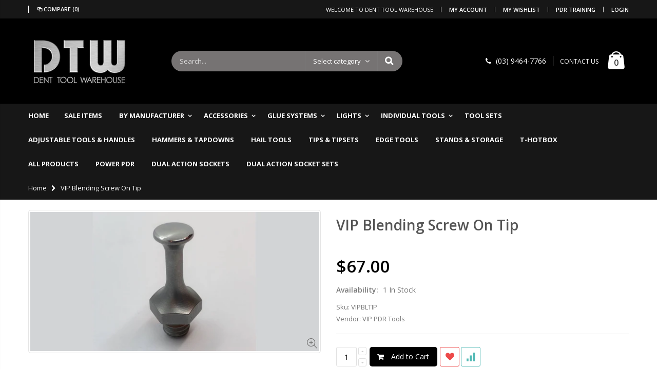

--- FILE ---
content_type: text/html; charset=utf-8
request_url: https://www.denttoolwarehouse.com.au/products/vip-blending-screw-on-tip
body_size: 30775
content:
<!doctype html>
<!--[if IE 8]><html class="no-js lt-ie9" lang="en"> <![endif]-->
<!--[if IE 9 ]><html class="ie9 no-js"> <![endif]-->
<!--[if (gt IE 9)|!(IE)]><!--> <html class="no-js"> <!--<![endif]-->
<head>
  <!-- Basic page needs ================================================== -->
  <meta charset="utf-8">
  <meta http-equiv="Content-Type" content="text/html; charset=utf-8">
  <link rel="shortcut icon" href="//www.denttoolwarehouse.com.au/cdn/shop/t/2/assets/favicon.ico?v=90675982084794853291552088024" type="image/png" /><title>VIP Blending Screw On Tip - Dent Tool Warehouse</title><meta name="description" content="VIP Blending Tip: Proudly Made in the USA  Highly polish blending  tip that won’t scratch the paint Made of high grade and heat treated stainless steal Hex head and standard thread 5/16 1″   (25.4 mm) long 3/8″  (10.0 mm) diameter tip Precise blending tip for fine detailing finish Great for aluminum and steel panels Fi" /><!-- Helpers ================================================== --><!-- /snippets/social-meta-tags.liquid -->


  <meta property="og:type" content="product">
  <meta property="og:title" content="VIP Blending Screw On Tip">
  
  <meta property="og:image" content="http://www.denttoolwarehouse.com.au/cdn/shop/products/VIPBLTIP_grande.jpg?v=1656122421">
  <meta property="og:image:secure_url" content="https://www.denttoolwarehouse.com.au/cdn/shop/products/VIPBLTIP_grande.jpg?v=1656122421">
  
  <meta property="og:price:amount" content="67.00">
  <meta property="og:price:currency" content="AUD">


  <meta property="og:description" content="VIP Blending Tip: Proudly Made in the USA  Highly polish blending  tip that won’t scratch the paint Made of high grade and heat treated stainless steal Hex head and standard thread 5/16 1″   (25.4 mm) long 3/8″  (10.0 mm) diameter tip Precise blending tip for fine detailing finish Great for aluminum and steel panels Fi">

  <meta property="og:url" content="https://www.denttoolwarehouse.com.au/products/vip-blending-screw-on-tip">
  <meta property="og:site_name" content="Dent Tool Warehouse">





<meta name="twitter:card" content="summary">

  <meta name="twitter:title" content="VIP Blending Screw On Tip">
  <meta name="twitter:description" content="VIP Blending Tip:
Proudly Made in the USA
 Highly polish blending  tip that won’t scratch the paint
Made of high grade and heat treated stainless steal
Hex head and standard thread 5/16
1″   (25.4 mm) long
3/8″  (10.0 mm) diameter tip
Precise blending tip for fine detailing finish
Great for aluminum and steel panels
Fits most blending hammers
">
  <meta name="twitter:image" content="https://www.denttoolwarehouse.com.au/cdn/shop/products/VIPBLTIP_medium.jpg?v=1656122421">
  <meta name="twitter:image:width" content="240">
  <meta name="twitter:image:height" content="240">

<link rel="canonical" href="https://www.denttoolwarehouse.com.au/products/vip-blending-screw-on-tip" /><meta name="viewport" content="width=device-width, initial-scale=1, minimum-scale=1, maximum-scale=1" /><meta name="theme-color" content="" />
  <!-- CSS ==================================================+ -->
  <link href="//www.denttoolwarehouse.com.au/cdn/shop/t/2/assets/plugins.css?v=72257210834594769871552088052" rel="stylesheet" type="text/css" media="all" />
  <link href="//www.denttoolwarehouse.com.au/cdn/shop/t/2/assets/ultramegamenu.css?v=153860774059603647871552088057" rel="stylesheet" type="text/css" media="all" />
  <link href="//www.denttoolwarehouse.com.au/cdn/shop/t/2/assets/styles.scss.css?v=68151961797513754921698886560" rel="stylesheet" type="text/css" media="all" />
<link href="//www.denttoolwarehouse.com.au/cdn/shop/t/2/assets/header-type2.scss.css?v=82604608708954866981552088093" rel="stylesheet" type="text/css" media="all" />
<link href="//www.denttoolwarehouse.com.au/cdn/shop/t/2/assets/product.scss.css?v=161163177820416501891552088093" rel="stylesheet" type="text/css" media="all" />
    <link href="//www.denttoolwarehouse.com.au/cdn/shop/t/2/assets/jquery.fancybox.css?v=89610375720255671161552088041" rel="stylesheet" type="text/css" media="all" />
<link href="//www.denttoolwarehouse.com.au/cdn/shop/t/2/assets/responsive.scss.css?v=170779720291601053771552088883" rel="stylesheet" type="text/css" media="all" />
  <link href="//www.denttoolwarehouse.com.au/cdn/shop/t/2/assets/color-config.scss.css?v=171598561687566201881768391569" rel="stylesheet" type="text/css" media="all" />
<!-- Header hook for plugins ================================================== -->
  <script>window.performance && window.performance.mark && window.performance.mark('shopify.content_for_header.start');</script><meta id="shopify-digital-wallet" name="shopify-digital-wallet" content="/7468417090/digital_wallets/dialog">
<meta name="shopify-checkout-api-token" content="cfbcbfdaaa7d3445a98b343c35dd12f7">
<meta id="in-context-paypal-metadata" data-shop-id="7468417090" data-venmo-supported="false" data-environment="production" data-locale="en_US" data-paypal-v4="true" data-currency="AUD">
<link rel="alternate" type="application/json+oembed" href="https://www.denttoolwarehouse.com.au/products/vip-blending-screw-on-tip.oembed">
<script async="async" src="/checkouts/internal/preloads.js?locale=en-AU"></script>
<link rel="preconnect" href="https://shop.app" crossorigin="anonymous">
<script async="async" src="https://shop.app/checkouts/internal/preloads.js?locale=en-AU&shop_id=7468417090" crossorigin="anonymous"></script>
<script id="apple-pay-shop-capabilities" type="application/json">{"shopId":7468417090,"countryCode":"AU","currencyCode":"AUD","merchantCapabilities":["supports3DS"],"merchantId":"gid:\/\/shopify\/Shop\/7468417090","merchantName":"Dent Tool Warehouse","requiredBillingContactFields":["postalAddress","email","phone"],"requiredShippingContactFields":["postalAddress","email","phone"],"shippingType":"shipping","supportedNetworks":["visa","masterCard"],"total":{"type":"pending","label":"Dent Tool Warehouse","amount":"1.00"},"shopifyPaymentsEnabled":true,"supportsSubscriptions":true}</script>
<script id="shopify-features" type="application/json">{"accessToken":"cfbcbfdaaa7d3445a98b343c35dd12f7","betas":["rich-media-storefront-analytics"],"domain":"www.denttoolwarehouse.com.au","predictiveSearch":true,"shopId":7468417090,"locale":"en"}</script>
<script>var Shopify = Shopify || {};
Shopify.shop = "dent-tool-warehouse.myshopify.com";
Shopify.locale = "en";
Shopify.currency = {"active":"AUD","rate":"1.0"};
Shopify.country = "AU";
Shopify.theme = {"name":"DTW-v1","id":34841133122,"schema_name":"Porto","schema_version":"3.5.1","theme_store_id":null,"role":"main"};
Shopify.theme.handle = "null";
Shopify.theme.style = {"id":null,"handle":null};
Shopify.cdnHost = "www.denttoolwarehouse.com.au/cdn";
Shopify.routes = Shopify.routes || {};
Shopify.routes.root = "/";</script>
<script type="module">!function(o){(o.Shopify=o.Shopify||{}).modules=!0}(window);</script>
<script>!function(o){function n(){var o=[];function n(){o.push(Array.prototype.slice.apply(arguments))}return n.q=o,n}var t=o.Shopify=o.Shopify||{};t.loadFeatures=n(),t.autoloadFeatures=n()}(window);</script>
<script>
  window.ShopifyPay = window.ShopifyPay || {};
  window.ShopifyPay.apiHost = "shop.app\/pay";
  window.ShopifyPay.redirectState = null;
</script>
<script id="shop-js-analytics" type="application/json">{"pageType":"product"}</script>
<script defer="defer" async type="module" src="//www.denttoolwarehouse.com.au/cdn/shopifycloud/shop-js/modules/v2/client.init-shop-cart-sync_WVOgQShq.en.esm.js"></script>
<script defer="defer" async type="module" src="//www.denttoolwarehouse.com.au/cdn/shopifycloud/shop-js/modules/v2/chunk.common_C_13GLB1.esm.js"></script>
<script defer="defer" async type="module" src="//www.denttoolwarehouse.com.au/cdn/shopifycloud/shop-js/modules/v2/chunk.modal_CLfMGd0m.esm.js"></script>
<script type="module">
  await import("//www.denttoolwarehouse.com.au/cdn/shopifycloud/shop-js/modules/v2/client.init-shop-cart-sync_WVOgQShq.en.esm.js");
await import("//www.denttoolwarehouse.com.au/cdn/shopifycloud/shop-js/modules/v2/chunk.common_C_13GLB1.esm.js");
await import("//www.denttoolwarehouse.com.au/cdn/shopifycloud/shop-js/modules/v2/chunk.modal_CLfMGd0m.esm.js");

  window.Shopify.SignInWithShop?.initShopCartSync?.({"fedCMEnabled":true,"windoidEnabled":true});

</script>
<script>
  window.Shopify = window.Shopify || {};
  if (!window.Shopify.featureAssets) window.Shopify.featureAssets = {};
  window.Shopify.featureAssets['shop-js'] = {"shop-cart-sync":["modules/v2/client.shop-cart-sync_DuR37GeY.en.esm.js","modules/v2/chunk.common_C_13GLB1.esm.js","modules/v2/chunk.modal_CLfMGd0m.esm.js"],"init-fed-cm":["modules/v2/client.init-fed-cm_BucUoe6W.en.esm.js","modules/v2/chunk.common_C_13GLB1.esm.js","modules/v2/chunk.modal_CLfMGd0m.esm.js"],"shop-toast-manager":["modules/v2/client.shop-toast-manager_B0JfrpKj.en.esm.js","modules/v2/chunk.common_C_13GLB1.esm.js","modules/v2/chunk.modal_CLfMGd0m.esm.js"],"init-shop-cart-sync":["modules/v2/client.init-shop-cart-sync_WVOgQShq.en.esm.js","modules/v2/chunk.common_C_13GLB1.esm.js","modules/v2/chunk.modal_CLfMGd0m.esm.js"],"shop-button":["modules/v2/client.shop-button_B_U3bv27.en.esm.js","modules/v2/chunk.common_C_13GLB1.esm.js","modules/v2/chunk.modal_CLfMGd0m.esm.js"],"init-windoid":["modules/v2/client.init-windoid_DuP9q_di.en.esm.js","modules/v2/chunk.common_C_13GLB1.esm.js","modules/v2/chunk.modal_CLfMGd0m.esm.js"],"shop-cash-offers":["modules/v2/client.shop-cash-offers_BmULhtno.en.esm.js","modules/v2/chunk.common_C_13GLB1.esm.js","modules/v2/chunk.modal_CLfMGd0m.esm.js"],"pay-button":["modules/v2/client.pay-button_CrPSEbOK.en.esm.js","modules/v2/chunk.common_C_13GLB1.esm.js","modules/v2/chunk.modal_CLfMGd0m.esm.js"],"init-customer-accounts":["modules/v2/client.init-customer-accounts_jNk9cPYQ.en.esm.js","modules/v2/client.shop-login-button_DJ5ldayH.en.esm.js","modules/v2/chunk.common_C_13GLB1.esm.js","modules/v2/chunk.modal_CLfMGd0m.esm.js"],"avatar":["modules/v2/client.avatar_BTnouDA3.en.esm.js"],"checkout-modal":["modules/v2/client.checkout-modal_pBPyh9w8.en.esm.js","modules/v2/chunk.common_C_13GLB1.esm.js","modules/v2/chunk.modal_CLfMGd0m.esm.js"],"init-shop-for-new-customer-accounts":["modules/v2/client.init-shop-for-new-customer-accounts_BUoCy7a5.en.esm.js","modules/v2/client.shop-login-button_DJ5ldayH.en.esm.js","modules/v2/chunk.common_C_13GLB1.esm.js","modules/v2/chunk.modal_CLfMGd0m.esm.js"],"init-customer-accounts-sign-up":["modules/v2/client.init-customer-accounts-sign-up_CnczCz9H.en.esm.js","modules/v2/client.shop-login-button_DJ5ldayH.en.esm.js","modules/v2/chunk.common_C_13GLB1.esm.js","modules/v2/chunk.modal_CLfMGd0m.esm.js"],"init-shop-email-lookup-coordinator":["modules/v2/client.init-shop-email-lookup-coordinator_CzjY5t9o.en.esm.js","modules/v2/chunk.common_C_13GLB1.esm.js","modules/v2/chunk.modal_CLfMGd0m.esm.js"],"shop-follow-button":["modules/v2/client.shop-follow-button_CsYC63q7.en.esm.js","modules/v2/chunk.common_C_13GLB1.esm.js","modules/v2/chunk.modal_CLfMGd0m.esm.js"],"shop-login-button":["modules/v2/client.shop-login-button_DJ5ldayH.en.esm.js","modules/v2/chunk.common_C_13GLB1.esm.js","modules/v2/chunk.modal_CLfMGd0m.esm.js"],"shop-login":["modules/v2/client.shop-login_B9ccPdmx.en.esm.js","modules/v2/chunk.common_C_13GLB1.esm.js","modules/v2/chunk.modal_CLfMGd0m.esm.js"],"lead-capture":["modules/v2/client.lead-capture_D0K_KgYb.en.esm.js","modules/v2/chunk.common_C_13GLB1.esm.js","modules/v2/chunk.modal_CLfMGd0m.esm.js"],"payment-terms":["modules/v2/client.payment-terms_BWmiNN46.en.esm.js","modules/v2/chunk.common_C_13GLB1.esm.js","modules/v2/chunk.modal_CLfMGd0m.esm.js"]};
</script>
<script id="__st">var __st={"a":7468417090,"offset":39600,"reqid":"85df4484-0f43-4894-a49d-0b17a5463dd2-1769662890","pageurl":"www.denttoolwarehouse.com.au\/products\/vip-blending-screw-on-tip","u":"548a59203ba7","p":"product","rtyp":"product","rid":1949711433794};</script>
<script>window.ShopifyPaypalV4VisibilityTracking = true;</script>
<script id="captcha-bootstrap">!function(){'use strict';const t='contact',e='account',n='new_comment',o=[[t,t],['blogs',n],['comments',n],[t,'customer']],c=[[e,'customer_login'],[e,'guest_login'],[e,'recover_customer_password'],[e,'create_customer']],r=t=>t.map((([t,e])=>`form[action*='/${t}']:not([data-nocaptcha='true']) input[name='form_type'][value='${e}']`)).join(','),a=t=>()=>t?[...document.querySelectorAll(t)].map((t=>t.form)):[];function s(){const t=[...o],e=r(t);return a(e)}const i='password',u='form_key',d=['recaptcha-v3-token','g-recaptcha-response','h-captcha-response',i],f=()=>{try{return window.sessionStorage}catch{return}},m='__shopify_v',_=t=>t.elements[u];function p(t,e,n=!1){try{const o=window.sessionStorage,c=JSON.parse(o.getItem(e)),{data:r}=function(t){const{data:e,action:n}=t;return t[m]||n?{data:e,action:n}:{data:t,action:n}}(c);for(const[e,n]of Object.entries(r))t.elements[e]&&(t.elements[e].value=n);n&&o.removeItem(e)}catch(o){console.error('form repopulation failed',{error:o})}}const l='form_type',E='cptcha';function T(t){t.dataset[E]=!0}const w=window,h=w.document,L='Shopify',v='ce_forms',y='captcha';let A=!1;((t,e)=>{const n=(g='f06e6c50-85a8-45c8-87d0-21a2b65856fe',I='https://cdn.shopify.com/shopifycloud/storefront-forms-hcaptcha/ce_storefront_forms_captcha_hcaptcha.v1.5.2.iife.js',D={infoText:'Protected by hCaptcha',privacyText:'Privacy',termsText:'Terms'},(t,e,n)=>{const o=w[L][v],c=o.bindForm;if(c)return c(t,g,e,D).then(n);var r;o.q.push([[t,g,e,D],n]),r=I,A||(h.body.append(Object.assign(h.createElement('script'),{id:'captcha-provider',async:!0,src:r})),A=!0)});var g,I,D;w[L]=w[L]||{},w[L][v]=w[L][v]||{},w[L][v].q=[],w[L][y]=w[L][y]||{},w[L][y].protect=function(t,e){n(t,void 0,e),T(t)},Object.freeze(w[L][y]),function(t,e,n,w,h,L){const[v,y,A,g]=function(t,e,n){const i=e?o:[],u=t?c:[],d=[...i,...u],f=r(d),m=r(i),_=r(d.filter((([t,e])=>n.includes(e))));return[a(f),a(m),a(_),s()]}(w,h,L),I=t=>{const e=t.target;return e instanceof HTMLFormElement?e:e&&e.form},D=t=>v().includes(t);t.addEventListener('submit',(t=>{const e=I(t);if(!e)return;const n=D(e)&&!e.dataset.hcaptchaBound&&!e.dataset.recaptchaBound,o=_(e),c=g().includes(e)&&(!o||!o.value);(n||c)&&t.preventDefault(),c&&!n&&(function(t){try{if(!f())return;!function(t){const e=f();if(!e)return;const n=_(t);if(!n)return;const o=n.value;o&&e.removeItem(o)}(t);const e=Array.from(Array(32),(()=>Math.random().toString(36)[2])).join('');!function(t,e){_(t)||t.append(Object.assign(document.createElement('input'),{type:'hidden',name:u})),t.elements[u].value=e}(t,e),function(t,e){const n=f();if(!n)return;const o=[...t.querySelectorAll(`input[type='${i}']`)].map((({name:t})=>t)),c=[...d,...o],r={};for(const[a,s]of new FormData(t).entries())c.includes(a)||(r[a]=s);n.setItem(e,JSON.stringify({[m]:1,action:t.action,data:r}))}(t,e)}catch(e){console.error('failed to persist form',e)}}(e),e.submit())}));const S=(t,e)=>{t&&!t.dataset[E]&&(n(t,e.some((e=>e===t))),T(t))};for(const o of['focusin','change'])t.addEventListener(o,(t=>{const e=I(t);D(e)&&S(e,y())}));const B=e.get('form_key'),M=e.get(l),P=B&&M;t.addEventListener('DOMContentLoaded',(()=>{const t=y();if(P)for(const e of t)e.elements[l].value===M&&p(e,B);[...new Set([...A(),...v().filter((t=>'true'===t.dataset.shopifyCaptcha))])].forEach((e=>S(e,t)))}))}(h,new URLSearchParams(w.location.search),n,t,e,['guest_login'])})(!0,!0)}();</script>
<script integrity="sha256-4kQ18oKyAcykRKYeNunJcIwy7WH5gtpwJnB7kiuLZ1E=" data-source-attribution="shopify.loadfeatures" defer="defer" src="//www.denttoolwarehouse.com.au/cdn/shopifycloud/storefront/assets/storefront/load_feature-a0a9edcb.js" crossorigin="anonymous"></script>
<script crossorigin="anonymous" defer="defer" src="//www.denttoolwarehouse.com.au/cdn/shopifycloud/storefront/assets/shopify_pay/storefront-65b4c6d7.js?v=20250812"></script>
<script data-source-attribution="shopify.dynamic_checkout.dynamic.init">var Shopify=Shopify||{};Shopify.PaymentButton=Shopify.PaymentButton||{isStorefrontPortableWallets:!0,init:function(){window.Shopify.PaymentButton.init=function(){};var t=document.createElement("script");t.src="https://www.denttoolwarehouse.com.au/cdn/shopifycloud/portable-wallets/latest/portable-wallets.en.js",t.type="module",document.head.appendChild(t)}};
</script>
<script data-source-attribution="shopify.dynamic_checkout.buyer_consent">
  function portableWalletsHideBuyerConsent(e){var t=document.getElementById("shopify-buyer-consent"),n=document.getElementById("shopify-subscription-policy-button");t&&n&&(t.classList.add("hidden"),t.setAttribute("aria-hidden","true"),n.removeEventListener("click",e))}function portableWalletsShowBuyerConsent(e){var t=document.getElementById("shopify-buyer-consent"),n=document.getElementById("shopify-subscription-policy-button");t&&n&&(t.classList.remove("hidden"),t.removeAttribute("aria-hidden"),n.addEventListener("click",e))}window.Shopify?.PaymentButton&&(window.Shopify.PaymentButton.hideBuyerConsent=portableWalletsHideBuyerConsent,window.Shopify.PaymentButton.showBuyerConsent=portableWalletsShowBuyerConsent);
</script>
<script data-source-attribution="shopify.dynamic_checkout.cart.bootstrap">document.addEventListener("DOMContentLoaded",(function(){function t(){return document.querySelector("shopify-accelerated-checkout-cart, shopify-accelerated-checkout")}if(t())Shopify.PaymentButton.init();else{new MutationObserver((function(e,n){t()&&(Shopify.PaymentButton.init(),n.disconnect())})).observe(document.body,{childList:!0,subtree:!0})}}));
</script>
<link id="shopify-accelerated-checkout-styles" rel="stylesheet" media="screen" href="https://www.denttoolwarehouse.com.au/cdn/shopifycloud/portable-wallets/latest/accelerated-checkout-backwards-compat.css" crossorigin="anonymous">
<style id="shopify-accelerated-checkout-cart">
        #shopify-buyer-consent {
  margin-top: 1em;
  display: inline-block;
  width: 100%;
}

#shopify-buyer-consent.hidden {
  display: none;
}

#shopify-subscription-policy-button {
  background: none;
  border: none;
  padding: 0;
  text-decoration: underline;
  font-size: inherit;
  cursor: pointer;
}

#shopify-subscription-policy-button::before {
  box-shadow: none;
}

      </style>

<script>window.performance && window.performance.mark && window.performance.mark('shopify.content_for_header.end');</script>
<!-- /snippets/oldIE-js.liquid -->


<!--[if lt IE 9]>
<script src="//cdnjs.cloudflare.com/ajax/libs/html5shiv/3.7.2/html5shiv.min.js" type="text/javascript"></script>
<script src="//www.denttoolwarehouse.com.au/cdn/shop/t/2/assets/respond.min.js?v=52248677837542619231552088054" type="text/javascript"></script>
<link href="//www.denttoolwarehouse.com.au/cdn/shop/t/2/assets/respond-proxy.html" id="respond-proxy" rel="respond-proxy" />
<link href="//www.denttoolwarehouse.com.au/search?q=7f0277d4683d1d0757e279ea1025c9d8" id="respond-redirect" rel="respond-redirect" />
<script src="//www.denttoolwarehouse.com.au/search?q=7f0277d4683d1d0757e279ea1025c9d8" type="text/javascript"></script>
<![endif]-->

<script src="//www.denttoolwarehouse.com.au/cdn/shop/t/2/assets/vendor.js?v=114975771365441350721552088058" type="text/javascript"></script>
<!-- Import custom fonts ====================================================== --><script type="text/javascript">
    var productsObj = {};
    var swatch_color_type = 1;
    var product_swatch_size = 'size-small';
    var product_swatch_setting = '1';
    var asset_url = '//www.denttoolwarehouse.com.au/cdn/shop/t/2/assets//?v=4862';
    var money_format = '<span class="money">${{amount}}</span>';
    var multi_language = false;
  </script>
  <script src="//www.denttoolwarehouse.com.au/cdn/shop/t/2/assets/lang2.js?v=83039654540019192671552088042" type="text/javascript"></script>
<script>
  var translator = {
    current_lang : jQuery.cookie("language"),
    init: function() {
      translator.updateStyling();
      translator.updateLangSwitcher();
    },
    updateStyling: function() {
        var style;
        if (translator.isLang2()) {
          style = "<style>*[data-translate] {visibility:hidden} .lang1 {display:none}</style>";
        } else {
          style = "<style>*[data-translate] {visibility:visible} .lang2 {display:none}</style>";
        }
        jQuery('head').append(style);
    },
    updateLangSwitcher: function() {
      if (translator.isLang2()) {
        jQuery(".current-language span").removeClass('active');
        jQuery(".current-language span[class=lang-2]").addClass("active");
      }
    },
    getTextToTranslate: function(selector) {
      var result = window.lang2;
      var params;
      if (selector.indexOf("|") > 0) {
        var devideList = selector.split("|");
        selector = devideList[0];
        params = devideList[1].split(",");
      }

      var selectorArr = selector.split('.');
      if (selectorArr) {
        for (var i = 0; i < selectorArr.length; i++) {
            result = result[selectorArr[i]];
        }
      } else {
        result = result[selector];
      }
      if (result && result.one && result.other) {
        var countEqual1 = true;
        for (var i = 0; i < params.length; i++) {
          if (params[i].indexOf("count") >= 0) {
            variables = params[i].split(":");
            if (variables.length>1) {
              var count = variables[1];
              if (count > 1) {
                countEqual1 = false;
              }
            }
          }
        }
        if (countEqual1) {
          result = result.one;
        } else {
          result = result.other;
        }
      }
      
      if (params && params.length>0) {
        result = result.replace(/{{\s*/g, "{{");
        result = result.replace(/\s*}}/g, "}}");
        for (var i = 0; i < params.length; i++) {
          variables = params[i].split(":");
          if (variables.length>1) {
            result = result.replace("{{"+variables[0]+"}}", variables[1]);
          }
        }
      }
      

      return result;
    },
    isLang2: function() {
      return translator.current_lang && translator.current_lang == 2;
    },
    doTranslate: function(blockSelector) {
      if (translator.isLang2()) {
        jQuery(blockSelector + " [data-translate]").each(function(e) {
          var item = jQuery(this);
          var selector = item.attr("data-translate");
          var text = translator.getTextToTranslate(selector);
          if (item.attr("translate-item")) {
            var attribute = item.attr("translate-item");
            if (attribute == 'blog-date-author') {
              item.html(text);
            } else if (attribute!="") {
              item.attr(attribute,text);
            }
          } else if (item.is("input")) {
            if(item.is("input[type=search]")){
              item.attr("placeholder", text);
            }else{
              item.val(text);
            }
            
          } else {
            item.text(text);
          }
          item.css("visibility","visible");
        });
      }
    }
  };
  translator.init();
  jQuery(document).ready(function() {
    jQuery('.select-language a').on('click', function(){
      var value = jQuery(this).data('lang');
      jQuery.cookie('language', value, {expires:10, path:'/'});
      location.reload();
    });
    translator.doTranslate("body");
  });
</script>
  <style>
    .header-container.type2 {
  border: 0;}
.template-index .header-container.type2 .header-wrapper {
  display: none;
}
.main-slideshow .side-custom-menu ul {
  padding: 0;
}
.homepage-bar {
  border: 0;
}
.homepage-bar .block_content{
border: 1px solid #e1e1e1;
border-radius: 5px;
margin: 20px 0 0 0;
background-color: #fbfbfb;
}
.main-slideshow .side-custom-menu ul li.level0 { 
    padding: 0; 
}
.main-slideshow .side-custom-menu ul li {
padding: 0 15px;
}
.main-section-one  .home_slider_banner .owl-dots{
margin-top: 20px;
}
.slideshow-section .content-slideshow {
  position: absolute;
  top: 50%;
  left: 10%;
  padding: 0;
  transform: translateY(-50%);
}
.slideshow-section .content-slideshow .content_1{
text-align: right;
}
.slideshow-section .content-slideshow .content_2 {
text-align: center;
}
.slideshow-section .content-slideshow .content_1 h2 {
  font-size: 60px;
}
.slideshow-section .content-slideshow .content_1 p{
font-size: 25px;
}
.slideshow-section .content-slideshow .content_1 a {
font-size: 16px;
font-weight: 300;
}
.main-section-one {
margin-bottom: 50px;
}
.main-slideshow .side-custom-menu ul li a{
display: inline-block;
}
.main-section-header .top-links-container span.split{
border-color:#fff;
} 
.slideshow-section .slideshow .owl-dots{
bottom: 18px;
}
.homepage-bar [class^="col-lg-"]:first-child i{
font-size:36px;
}
.homepage-bar [class^="col-lg-"]:nth-child(3) i{
font-size:32px;
}
.main-container .products-collection .category-products .products-grid .owl-nav button{
font-size: 18px;
}
.main-section-one .testimonials blockquote p{
margin-bottom: 0;
}
.collection_content .owl-dots{
position: absolute;
width: 100%;
bottom: 10px;
}
.main-container .main-wrapper{
padding-bottom:80px;
}
.main-container .checkout-cart .cart-table td.pr-img-td a img {
max-width: 100px;
}
.template-blog .owl-dots{
	position: absolute;
	width: 100%;
	bottom: 10px;
}
.template-index .main-navigation .top-navigation.side-menu li a.level-top {
font-size: 14px;
font-weight: 400;
}
    @media(max-width: 767px){
  .slideshow-section .content-slideshow .content_1 h2 {
    font-size: 28px;}
.slideshow-section .content-slideshow .content_2 em{
font-size: 14px!important;
margin-left: 3px!important;
}
.slideshow-section .content-slideshow .content_2 h2{
font-size: 39px!important;
margin: 0 0 5px!important;
}
.slideshow-section .content-slideshow .content_2 p {
  font-size: 8px!important;
margin-left: 4px!important;
margin-bottom: 15px!important;
}
}
  </style>
<link href="https://monorail-edge.shopifysvc.com" rel="dns-prefetch">
<script>(function(){if ("sendBeacon" in navigator && "performance" in window) {try {var session_token_from_headers = performance.getEntriesByType('navigation')[0].serverTiming.find(x => x.name == '_s').description;} catch {var session_token_from_headers = undefined;}var session_cookie_matches = document.cookie.match(/_shopify_s=([^;]*)/);var session_token_from_cookie = session_cookie_matches && session_cookie_matches.length === 2 ? session_cookie_matches[1] : "";var session_token = session_token_from_headers || session_token_from_cookie || "";function handle_abandonment_event(e) {var entries = performance.getEntries().filter(function(entry) {return /monorail-edge.shopifysvc.com/.test(entry.name);});if (!window.abandonment_tracked && entries.length === 0) {window.abandonment_tracked = true;var currentMs = Date.now();var navigation_start = performance.timing.navigationStart;var payload = {shop_id: 7468417090,url: window.location.href,navigation_start,duration: currentMs - navigation_start,session_token,page_type: "product"};window.navigator.sendBeacon("https://monorail-edge.shopifysvc.com/v1/produce", JSON.stringify({schema_id: "online_store_buyer_site_abandonment/1.1",payload: payload,metadata: {event_created_at_ms: currentMs,event_sent_at_ms: currentMs}}));}}window.addEventListener('pagehide', handle_abandonment_event);}}());</script>
<script id="web-pixels-manager-setup">(function e(e,d,r,n,o){if(void 0===o&&(o={}),!Boolean(null===(a=null===(i=window.Shopify)||void 0===i?void 0:i.analytics)||void 0===a?void 0:a.replayQueue)){var i,a;window.Shopify=window.Shopify||{};var t=window.Shopify;t.analytics=t.analytics||{};var s=t.analytics;s.replayQueue=[],s.publish=function(e,d,r){return s.replayQueue.push([e,d,r]),!0};try{self.performance.mark("wpm:start")}catch(e){}var l=function(){var e={modern:/Edge?\/(1{2}[4-9]|1[2-9]\d|[2-9]\d{2}|\d{4,})\.\d+(\.\d+|)|Firefox\/(1{2}[4-9]|1[2-9]\d|[2-9]\d{2}|\d{4,})\.\d+(\.\d+|)|Chrom(ium|e)\/(9{2}|\d{3,})\.\d+(\.\d+|)|(Maci|X1{2}).+ Version\/(15\.\d+|(1[6-9]|[2-9]\d|\d{3,})\.\d+)([,.]\d+|)( \(\w+\)|)( Mobile\/\w+|) Safari\/|Chrome.+OPR\/(9{2}|\d{3,})\.\d+\.\d+|(CPU[ +]OS|iPhone[ +]OS|CPU[ +]iPhone|CPU IPhone OS|CPU iPad OS)[ +]+(15[._]\d+|(1[6-9]|[2-9]\d|\d{3,})[._]\d+)([._]\d+|)|Android:?[ /-](13[3-9]|1[4-9]\d|[2-9]\d{2}|\d{4,})(\.\d+|)(\.\d+|)|Android.+Firefox\/(13[5-9]|1[4-9]\d|[2-9]\d{2}|\d{4,})\.\d+(\.\d+|)|Android.+Chrom(ium|e)\/(13[3-9]|1[4-9]\d|[2-9]\d{2}|\d{4,})\.\d+(\.\d+|)|SamsungBrowser\/([2-9]\d|\d{3,})\.\d+/,legacy:/Edge?\/(1[6-9]|[2-9]\d|\d{3,})\.\d+(\.\d+|)|Firefox\/(5[4-9]|[6-9]\d|\d{3,})\.\d+(\.\d+|)|Chrom(ium|e)\/(5[1-9]|[6-9]\d|\d{3,})\.\d+(\.\d+|)([\d.]+$|.*Safari\/(?![\d.]+ Edge\/[\d.]+$))|(Maci|X1{2}).+ Version\/(10\.\d+|(1[1-9]|[2-9]\d|\d{3,})\.\d+)([,.]\d+|)( \(\w+\)|)( Mobile\/\w+|) Safari\/|Chrome.+OPR\/(3[89]|[4-9]\d|\d{3,})\.\d+\.\d+|(CPU[ +]OS|iPhone[ +]OS|CPU[ +]iPhone|CPU IPhone OS|CPU iPad OS)[ +]+(10[._]\d+|(1[1-9]|[2-9]\d|\d{3,})[._]\d+)([._]\d+|)|Android:?[ /-](13[3-9]|1[4-9]\d|[2-9]\d{2}|\d{4,})(\.\d+|)(\.\d+|)|Mobile Safari.+OPR\/([89]\d|\d{3,})\.\d+\.\d+|Android.+Firefox\/(13[5-9]|1[4-9]\d|[2-9]\d{2}|\d{4,})\.\d+(\.\d+|)|Android.+Chrom(ium|e)\/(13[3-9]|1[4-9]\d|[2-9]\d{2}|\d{4,})\.\d+(\.\d+|)|Android.+(UC? ?Browser|UCWEB|U3)[ /]?(15\.([5-9]|\d{2,})|(1[6-9]|[2-9]\d|\d{3,})\.\d+)\.\d+|SamsungBrowser\/(5\.\d+|([6-9]|\d{2,})\.\d+)|Android.+MQ{2}Browser\/(14(\.(9|\d{2,})|)|(1[5-9]|[2-9]\d|\d{3,})(\.\d+|))(\.\d+|)|K[Aa][Ii]OS\/(3\.\d+|([4-9]|\d{2,})\.\d+)(\.\d+|)/},d=e.modern,r=e.legacy,n=navigator.userAgent;return n.match(d)?"modern":n.match(r)?"legacy":"unknown"}(),u="modern"===l?"modern":"legacy",c=(null!=n?n:{modern:"",legacy:""})[u],f=function(e){return[e.baseUrl,"/wpm","/b",e.hashVersion,"modern"===e.buildTarget?"m":"l",".js"].join("")}({baseUrl:d,hashVersion:r,buildTarget:u}),m=function(e){var d=e.version,r=e.bundleTarget,n=e.surface,o=e.pageUrl,i=e.monorailEndpoint;return{emit:function(e){var a=e.status,t=e.errorMsg,s=(new Date).getTime(),l=JSON.stringify({metadata:{event_sent_at_ms:s},events:[{schema_id:"web_pixels_manager_load/3.1",payload:{version:d,bundle_target:r,page_url:o,status:a,surface:n,error_msg:t},metadata:{event_created_at_ms:s}}]});if(!i)return console&&console.warn&&console.warn("[Web Pixels Manager] No Monorail endpoint provided, skipping logging."),!1;try{return self.navigator.sendBeacon.bind(self.navigator)(i,l)}catch(e){}var u=new XMLHttpRequest;try{return u.open("POST",i,!0),u.setRequestHeader("Content-Type","text/plain"),u.send(l),!0}catch(e){return console&&console.warn&&console.warn("[Web Pixels Manager] Got an unhandled error while logging to Monorail."),!1}}}}({version:r,bundleTarget:l,surface:e.surface,pageUrl:self.location.href,monorailEndpoint:e.monorailEndpoint});try{o.browserTarget=l,function(e){var d=e.src,r=e.async,n=void 0===r||r,o=e.onload,i=e.onerror,a=e.sri,t=e.scriptDataAttributes,s=void 0===t?{}:t,l=document.createElement("script"),u=document.querySelector("head"),c=document.querySelector("body");if(l.async=n,l.src=d,a&&(l.integrity=a,l.crossOrigin="anonymous"),s)for(var f in s)if(Object.prototype.hasOwnProperty.call(s,f))try{l.dataset[f]=s[f]}catch(e){}if(o&&l.addEventListener("load",o),i&&l.addEventListener("error",i),u)u.appendChild(l);else{if(!c)throw new Error("Did not find a head or body element to append the script");c.appendChild(l)}}({src:f,async:!0,onload:function(){if(!function(){var e,d;return Boolean(null===(d=null===(e=window.Shopify)||void 0===e?void 0:e.analytics)||void 0===d?void 0:d.initialized)}()){var d=window.webPixelsManager.init(e)||void 0;if(d){var r=window.Shopify.analytics;r.replayQueue.forEach((function(e){var r=e[0],n=e[1],o=e[2];d.publishCustomEvent(r,n,o)})),r.replayQueue=[],r.publish=d.publishCustomEvent,r.visitor=d.visitor,r.initialized=!0}}},onerror:function(){return m.emit({status:"failed",errorMsg:"".concat(f," has failed to load")})},sri:function(e){var d=/^sha384-[A-Za-z0-9+/=]+$/;return"string"==typeof e&&d.test(e)}(c)?c:"",scriptDataAttributes:o}),m.emit({status:"loading"})}catch(e){m.emit({status:"failed",errorMsg:(null==e?void 0:e.message)||"Unknown error"})}}})({shopId: 7468417090,storefrontBaseUrl: "https://www.denttoolwarehouse.com.au",extensionsBaseUrl: "https://extensions.shopifycdn.com/cdn/shopifycloud/web-pixels-manager",monorailEndpoint: "https://monorail-edge.shopifysvc.com/unstable/produce_batch",surface: "storefront-renderer",enabledBetaFlags: ["2dca8a86"],webPixelsConfigList: [{"id":"shopify-app-pixel","configuration":"{}","eventPayloadVersion":"v1","runtimeContext":"STRICT","scriptVersion":"0450","apiClientId":"shopify-pixel","type":"APP","privacyPurposes":["ANALYTICS","MARKETING"]},{"id":"shopify-custom-pixel","eventPayloadVersion":"v1","runtimeContext":"LAX","scriptVersion":"0450","apiClientId":"shopify-pixel","type":"CUSTOM","privacyPurposes":["ANALYTICS","MARKETING"]}],isMerchantRequest: false,initData: {"shop":{"name":"Dent Tool Warehouse","paymentSettings":{"currencyCode":"AUD"},"myshopifyDomain":"dent-tool-warehouse.myshopify.com","countryCode":"AU","storefrontUrl":"https:\/\/www.denttoolwarehouse.com.au"},"customer":null,"cart":null,"checkout":null,"productVariants":[{"price":{"amount":67.0,"currencyCode":"AUD"},"product":{"title":"VIP Blending Screw On Tip","vendor":"VIP PDR Tools","id":"1949711433794","untranslatedTitle":"VIP Blending Screw On Tip","url":"\/products\/vip-blending-screw-on-tip","type":"TIPS\/TIP SETS"},"id":"16067732471874","image":{"src":"\/\/www.denttoolwarehouse.com.au\/cdn\/shop\/products\/VIPBLTIP.jpg?v=1656122421"},"sku":"VIPBLTIP","title":"Default Title","untranslatedTitle":"Default Title"}],"purchasingCompany":null},},"https://www.denttoolwarehouse.com.au/cdn","1d2a099fw23dfb22ep557258f5m7a2edbae",{"modern":"","legacy":""},{"shopId":"7468417090","storefrontBaseUrl":"https:\/\/www.denttoolwarehouse.com.au","extensionBaseUrl":"https:\/\/extensions.shopifycdn.com\/cdn\/shopifycloud\/web-pixels-manager","surface":"storefront-renderer","enabledBetaFlags":"[\"2dca8a86\"]","isMerchantRequest":"false","hashVersion":"1d2a099fw23dfb22ep557258f5m7a2edbae","publish":"custom","events":"[[\"page_viewed\",{}],[\"product_viewed\",{\"productVariant\":{\"price\":{\"amount\":67.0,\"currencyCode\":\"AUD\"},\"product\":{\"title\":\"VIP Blending Screw On Tip\",\"vendor\":\"VIP PDR Tools\",\"id\":\"1949711433794\",\"untranslatedTitle\":\"VIP Blending Screw On Tip\",\"url\":\"\/products\/vip-blending-screw-on-tip\",\"type\":\"TIPS\/TIP SETS\"},\"id\":\"16067732471874\",\"image\":{\"src\":\"\/\/www.denttoolwarehouse.com.au\/cdn\/shop\/products\/VIPBLTIP.jpg?v=1656122421\"},\"sku\":\"VIPBLTIP\",\"title\":\"Default Title\",\"untranslatedTitle\":\"Default Title\"}}]]"});</script><script>
  window.ShopifyAnalytics = window.ShopifyAnalytics || {};
  window.ShopifyAnalytics.meta = window.ShopifyAnalytics.meta || {};
  window.ShopifyAnalytics.meta.currency = 'AUD';
  var meta = {"product":{"id":1949711433794,"gid":"gid:\/\/shopify\/Product\/1949711433794","vendor":"VIP PDR Tools","type":"TIPS\/TIP SETS","handle":"vip-blending-screw-on-tip","variants":[{"id":16067732471874,"price":6700,"name":"VIP Blending Screw On Tip","public_title":null,"sku":"VIPBLTIP"}],"remote":false},"page":{"pageType":"product","resourceType":"product","resourceId":1949711433794,"requestId":"85df4484-0f43-4894-a49d-0b17a5463dd2-1769662890"}};
  for (var attr in meta) {
    window.ShopifyAnalytics.meta[attr] = meta[attr];
  }
</script>
<script class="analytics">
  (function () {
    var customDocumentWrite = function(content) {
      var jquery = null;

      if (window.jQuery) {
        jquery = window.jQuery;
      } else if (window.Checkout && window.Checkout.$) {
        jquery = window.Checkout.$;
      }

      if (jquery) {
        jquery('body').append(content);
      }
    };

    var hasLoggedConversion = function(token) {
      if (token) {
        return document.cookie.indexOf('loggedConversion=' + token) !== -1;
      }
      return false;
    }

    var setCookieIfConversion = function(token) {
      if (token) {
        var twoMonthsFromNow = new Date(Date.now());
        twoMonthsFromNow.setMonth(twoMonthsFromNow.getMonth() + 2);

        document.cookie = 'loggedConversion=' + token + '; expires=' + twoMonthsFromNow;
      }
    }

    var trekkie = window.ShopifyAnalytics.lib = window.trekkie = window.trekkie || [];
    if (trekkie.integrations) {
      return;
    }
    trekkie.methods = [
      'identify',
      'page',
      'ready',
      'track',
      'trackForm',
      'trackLink'
    ];
    trekkie.factory = function(method) {
      return function() {
        var args = Array.prototype.slice.call(arguments);
        args.unshift(method);
        trekkie.push(args);
        return trekkie;
      };
    };
    for (var i = 0; i < trekkie.methods.length; i++) {
      var key = trekkie.methods[i];
      trekkie[key] = trekkie.factory(key);
    }
    trekkie.load = function(config) {
      trekkie.config = config || {};
      trekkie.config.initialDocumentCookie = document.cookie;
      var first = document.getElementsByTagName('script')[0];
      var script = document.createElement('script');
      script.type = 'text/javascript';
      script.onerror = function(e) {
        var scriptFallback = document.createElement('script');
        scriptFallback.type = 'text/javascript';
        scriptFallback.onerror = function(error) {
                var Monorail = {
      produce: function produce(monorailDomain, schemaId, payload) {
        var currentMs = new Date().getTime();
        var event = {
          schema_id: schemaId,
          payload: payload,
          metadata: {
            event_created_at_ms: currentMs,
            event_sent_at_ms: currentMs
          }
        };
        return Monorail.sendRequest("https://" + monorailDomain + "/v1/produce", JSON.stringify(event));
      },
      sendRequest: function sendRequest(endpointUrl, payload) {
        // Try the sendBeacon API
        if (window && window.navigator && typeof window.navigator.sendBeacon === 'function' && typeof window.Blob === 'function' && !Monorail.isIos12()) {
          var blobData = new window.Blob([payload], {
            type: 'text/plain'
          });

          if (window.navigator.sendBeacon(endpointUrl, blobData)) {
            return true;
          } // sendBeacon was not successful

        } // XHR beacon

        var xhr = new XMLHttpRequest();

        try {
          xhr.open('POST', endpointUrl);
          xhr.setRequestHeader('Content-Type', 'text/plain');
          xhr.send(payload);
        } catch (e) {
          console.log(e);
        }

        return false;
      },
      isIos12: function isIos12() {
        return window.navigator.userAgent.lastIndexOf('iPhone; CPU iPhone OS 12_') !== -1 || window.navigator.userAgent.lastIndexOf('iPad; CPU OS 12_') !== -1;
      }
    };
    Monorail.produce('monorail-edge.shopifysvc.com',
      'trekkie_storefront_load_errors/1.1',
      {shop_id: 7468417090,
      theme_id: 34841133122,
      app_name: "storefront",
      context_url: window.location.href,
      source_url: "//www.denttoolwarehouse.com.au/cdn/s/trekkie.storefront.a804e9514e4efded663580eddd6991fcc12b5451.min.js"});

        };
        scriptFallback.async = true;
        scriptFallback.src = '//www.denttoolwarehouse.com.au/cdn/s/trekkie.storefront.a804e9514e4efded663580eddd6991fcc12b5451.min.js';
        first.parentNode.insertBefore(scriptFallback, first);
      };
      script.async = true;
      script.src = '//www.denttoolwarehouse.com.au/cdn/s/trekkie.storefront.a804e9514e4efded663580eddd6991fcc12b5451.min.js';
      first.parentNode.insertBefore(script, first);
    };
    trekkie.load(
      {"Trekkie":{"appName":"storefront","development":false,"defaultAttributes":{"shopId":7468417090,"isMerchantRequest":null,"themeId":34841133122,"themeCityHash":"13757206046850789557","contentLanguage":"en","currency":"AUD","eventMetadataId":"99ed16fe-364c-49ff-a2f6-0438c382f785"},"isServerSideCookieWritingEnabled":true,"monorailRegion":"shop_domain","enabledBetaFlags":["65f19447","b5387b81"]},"Session Attribution":{},"S2S":{"facebookCapiEnabled":false,"source":"trekkie-storefront-renderer","apiClientId":580111}}
    );

    var loaded = false;
    trekkie.ready(function() {
      if (loaded) return;
      loaded = true;

      window.ShopifyAnalytics.lib = window.trekkie;

      var originalDocumentWrite = document.write;
      document.write = customDocumentWrite;
      try { window.ShopifyAnalytics.merchantGoogleAnalytics.call(this); } catch(error) {};
      document.write = originalDocumentWrite;

      window.ShopifyAnalytics.lib.page(null,{"pageType":"product","resourceType":"product","resourceId":1949711433794,"requestId":"85df4484-0f43-4894-a49d-0b17a5463dd2-1769662890","shopifyEmitted":true});

      var match = window.location.pathname.match(/checkouts\/(.+)\/(thank_you|post_purchase)/)
      var token = match? match[1]: undefined;
      if (!hasLoggedConversion(token)) {
        setCookieIfConversion(token);
        window.ShopifyAnalytics.lib.track("Viewed Product",{"currency":"AUD","variantId":16067732471874,"productId":1949711433794,"productGid":"gid:\/\/shopify\/Product\/1949711433794","name":"VIP Blending Screw On Tip","price":"67.00","sku":"VIPBLTIP","brand":"VIP PDR Tools","variant":null,"category":"TIPS\/TIP SETS","nonInteraction":true,"remote":false},undefined,undefined,{"shopifyEmitted":true});
      window.ShopifyAnalytics.lib.track("monorail:\/\/trekkie_storefront_viewed_product\/1.1",{"currency":"AUD","variantId":16067732471874,"productId":1949711433794,"productGid":"gid:\/\/shopify\/Product\/1949711433794","name":"VIP Blending Screw On Tip","price":"67.00","sku":"VIPBLTIP","brand":"VIP PDR Tools","variant":null,"category":"TIPS\/TIP SETS","nonInteraction":true,"remote":false,"referer":"https:\/\/www.denttoolwarehouse.com.au\/products\/vip-blending-screw-on-tip"});
      }
    });


        var eventsListenerScript = document.createElement('script');
        eventsListenerScript.async = true;
        eventsListenerScript.src = "//www.denttoolwarehouse.com.au/cdn/shopifycloud/storefront/assets/shop_events_listener-3da45d37.js";
        document.getElementsByTagName('head')[0].appendChild(eventsListenerScript);

})();</script>
<script
  defer
  src="https://www.denttoolwarehouse.com.au/cdn/shopifycloud/perf-kit/shopify-perf-kit-3.1.0.min.js"
  data-application="storefront-renderer"
  data-shop-id="7468417090"
  data-render-region="gcp-us-east1"
  data-page-type="product"
  data-theme-instance-id="34841133122"
  data-theme-name="Porto"
  data-theme-version="3.5.1"
  data-monorail-region="shop_domain"
  data-resource-timing-sampling-rate="10"
  data-shs="true"
  data-shs-beacon="true"
  data-shs-export-with-fetch="true"
  data-shs-logs-sample-rate="1"
  data-shs-beacon-endpoint="https://www.denttoolwarehouse.com.au/api/collect"
></script>
</head>
<body id="vip-blending-screw-on-tip" class=" template-product enable-sticky-header">
  <!-- begin site-header -->
  <div class="wrapper">
    <div class="page">
      




<header class="main-section-header">
  <div class="header-container type2  header-color-light header-menu-style-default menu-color-custom sticky-menu-color-custom header-menu-left"><div class="top-links-container topbar-text-light">
  <div class="container">
    <div class="top-links-inner">
      <span class="split"></span>
<div class="compare-link">
  <a id='header-compare' href="javascript:;" ><i class="icon-compare-link"></i><span >Compare</span> <span class='compareCount'>(0)</span></a>
</div>
      <div class="top-links-area show-icon-tablet">
        <div class="top-links-icon">
          <a href="javascript:;" >Links</a>
        </div>
        <div id="shopify-section-header-toplink-menu" class="shopify-section"><ul class="links"><li class="d-none d-lg-block ">Welcome to Dent Tool Warehouse</li><li >
    <a href="/account">My Account</a>
  </li><li >
    <a id='header-wishlist' href="javascript:;">
      <span>My Wishlist</span>
      <span class='wishlistCount'></span>
    </a>
  </li><li >
    <a href="/blogs/news/pdr-training-with-dentrix-au-pty-ltd">PDR Training</a>
  </li><li class="last"><a href="/account/login">Login</a></li></ul>
</div>
      </div>
    </div>
  </div>
</div>
<div class="header container">
  <div class="site-logo">
  <a href="/" class="logo porto-main-logo" rel="home"><img src="//www.denttoolwarehouse.com.au/cdn/shop/products/dtw1024_200x.png?v=1622635304" alt="Dent Tool Warehouse"/></a>
</div>
  <div class="cart-area">
    
    <div class="custom-block">
      
      <i class="icon-phone" style="margin-right: 5px;"></i><span>(03) 9464-7766</span><span class="split"></span><a href="#">CONTACT US</a>
      
    </div>
    
    <div class="mini-cart">
      <div class="cart-design-2 widget-design-1">
  <a href="javascript:;" class="icon-cart-header">
    <i class="icon-mini-cart"></i><span class="cart-total"><span class="cart-qty">0</span><span >item(s)</span></span>
  </a>
  <div class="cart-wrapper theme-border-color">
    <div class="cart-inner">
      <div class="cartloading" style="display: none;"><div class="spinner"></div></div>
      <div class="cart-inner-content">
        <div class="cart-content"><p class="no-items-in-cart" >You have no items in your shopping cart.</p></div>
      </div>
    </div>
  </div>
</div>
    </div>
  </div>
  <div class="search-area show-icon-tablet">
    <a href="javascript:void(0);" class="search-icon"><span><i class="icon-search"></i></span></a>
    <div class="search-extended">
  <form role="search" method="get" class="searchform has-categories-dropdown woodmart-ajax-search" action="/search" data-thumbnail="1" data-price="1" data-post-type="product" data-count="15">
    <label class="screen-reader-text" for="q"></label>
    <input type="text" class="s"  placeholder="Search..." value="" name="q" autocomplete="off">
    <input type="hidden" name="type" value="product"><div id="shopify-section-search-by-category" class="shopify-section"><div class="search-by-category input-dropdown">
  <div class="input-dropdown-inner shopify-scroll-content">
    <input type="hidden" name="product_cat" value="all">
    <a href="#" data-val="all" >Select category</a>
    <div class="list-wrapper shopify-scroll has-scrollbar">
      <ul class="shopify-scroll-content" tabindex="0">
        <li style="display:none;"><a href="#" data-val="all" >Select category</a></li><li class="cat-item cat-item-159011307586">
                <a href="/collections/3m" data-val="3m">3M</a>
              </li><li class="cat-item cat-item-67895361602">
                <a href="/collections/access-tools" data-val="access-tools">Access Tools</a>
              </li><li class="cat-item cat-item-67895296066">
                <a href="/collections/accessories" data-val="accessories">Accessories</a>
              </li><li class="cat-item cat-item-67417636930">
                <a href="/collections/adjustable-tools" data-val="adjustable-ratchet-tools">Adjustable/Ratchet  Tools</a>
              </li><li class="cat-item cat-item-155881635906">
                <a href="/collections/advanced-pdr-products" data-val="advanced-pdr-products">Advanced PDR Products</a>
              </li><li class="cat-item cat-item-67424092226">
                <a href="/collections/anson-pdr" data-val="anson-pdr">Anson PDR</a>
              </li><li class="cat-item cat-item-267621204034">
                <a href="/collections/b-d-innovative-tools" data-val="b-d-innovative-tools">B&D Innovative Tools</a>
              </li><li class="cat-item cat-item-165132861506">
                <a href="/collections/best-sellers" data-val="best-sellers">Best Sellers</a>
              </li><li class="cat-item cat-item-67855220802">
                <a href="/collections/betag-innovation" data-val="betag-innovation">Betag Innovation</a>
              </li><li class="cat-item cat-item-269921091650">
                <a href="/collections/black-friday-sale" data-val="black-friday-sale">Black Friday Sale</a>
              </li><li class="cat-item cat-item-67426877506">
                <a href="/collections/black-plague" data-val="black-plague">Black Plague</a>
              </li><li class="cat-item cat-item-72657338434">
                <a href="/collections/blehm" data-val="blehm">Blehm</a>
              </li><li class="cat-item cat-item-74135470146">
                <a href="/collections/brace-tools" data-val="brace-tools">Brace Tools</a>
              </li><li class="cat-item cat-item-263656669250">
                <a href="/collections/cam-auto" data-val="cam-auto">Cam Auto</a>
              </li><li class="cat-item cat-item-162139963458">
                <a href="/collections/carbon-tech" data-val="carbon-tech">Carbon Tech</a>
              </li><li class="cat-item cat-item-158108024898">
                <a href="/collections/cold-glue" data-val="cold-glue">Cold Glue</a>
              </li><li class="cat-item cat-item-67855155266">
                <a href="/collections/dd-pdr-tools" data-val="dd-pdr-tools">DD PDR Tools</a>
              </li><li class="cat-item cat-item-155881603138">
                <a href="/collections/dead-on-dent-tools" data-val="dead-on-dent-tools">Dead On Dent Tools</a>
              </li><li class="cat-item cat-item-67426549826">
                <a href="/collections/dentcraft-tools" data-val="dentcraft-tools">Dentcraft Tools</a>
              </li><li class="cat-item cat-item-74135044162">
                <a href="/collections/dne" data-val="dne">DNE</a>
              </li><li class="cat-item cat-item-165132730434">
                <a href="/collections/door-tools" data-val="door-tools">Door Tools</a>
              </li><li class="cat-item cat-item-67895427138">
                <a href="/collections/drills-plugs" data-val="drills-plugs">Drills & Plugs</a>
              </li><li class="cat-item cat-item-67426746434">
                <a href="/collections/dtw" data-val="dtw">DTW</a>
              </li><li class="cat-item cat-item-67854008386">
                <a href="/collections/dtw-1" data-val="dtw">DTW</a>
              </li><li class="cat-item cat-item-261384437826">
                <a href="/collections/dual-action" data-val="dual-action">Dual Action</a>
              </li><li class="cat-item cat-item-261384765506">
                <a href="/collections/dual-action-socket-sets" data-val="dual-action-socket-sets">Dual Action Socket Sets</a>
              </li><li class="cat-item cat-item-261384732738">
                <a href="/collections/dual-action-sockets" data-val="dual-action-sockets">Dual Action Sockets</a>
              </li><li class="cat-item cat-item-261646123074">
                <a href="/collections/edge-tools" data-val="edge-tools">Edge Tools</a>
              </li><li class="cat-item cat-item-67427008578">
                <a href="/collections/edgy-tools" data-val="edgy-tools">Edgy Tools</a>
              </li><li class="cat-item cat-item-67853975618">
                <a href="/collections/elimadent" data-val="elimadent">Elimadent</a>
              </li><li class="cat-item cat-item-67425894466">
                <a href="/collections/endeavor-pdr-tools" data-val="endeavor-dent-tools">Endeavor Dent Tools</a>
              </li><li class="cat-item cat-item-158115135554">
                <a href="/collections/featured-products" data-val="featured-products">Featured Products</a>
              </li><li class="cat-item cat-item-74138157122">
                <a href="/collections/flat-bars" data-val="flat-bars">Flat Bars</a>
              </li><li class="cat-item cat-item-67853910082">
                <a href="/collections/get-a-grip" data-val="get-a-grip">Get A Grip</a>
              </li><li class="cat-item cat-item-155881504834">
                <a href="/collections/glexo" data-val="glexo">Glexo</a>
              </li><li class="cat-item cat-item-74139304002">
                <a href="/collections/glue" data-val="glue">Glue</a>
              </li><li class="cat-item cat-item-74139336770">
                <a href="/collections/glue-guns" data-val="glue-guns">Glue Guns</a>
              </li><li class="cat-item cat-item-74138714178">
                <a href="/collections/glue-systems" data-val="glue-systems">Glue Systems</a>
              </li><li class="cat-item cat-item-74138845250">
                <a href="/collections/glue-tabs" data-val="glue-tabs">Glue Tabs</a>
              </li><li class="cat-item cat-item-263656702018">
                <a href="/collections/gpr" data-val="gpr">GPR</a>
              </li><li class="cat-item cat-item-74140090434">
                <a href="/collections/hail-tools" data-val="hail-tools">Hail Tools</a>
              </li><li class="cat-item cat-item-67895459906">
                <a href="/collections/hammers-tapdowns" data-val="hammers-tapdowns">Hammers & Tapdowns</a>
              </li><li class="cat-item cat-item-67895558210">
                <a href="/collections/hangers-hooks" data-val="hangers-hooks">Hangers & Hooks</a>
              </li><li class="cat-item cat-item-155884093506">
                <a href="/collections/individual-tools" data-val="individual-tools">Individual Tools</a>
              </li><li class="cat-item cat-item-67426648130">
                <a href="/collections/keco" data-val="keco">Keco</a>
              </li><li class="cat-item cat-item-74140024898">
                <a href="/collections/light-stands-accessories" data-val="light-stands-accessories">Light Stands & Accessories</a>
              </li><li class="cat-item cat-item-66606891074">
                <a href="/collections/lights" data-val="lights">Lights</a>
              </li><li class="cat-item cat-item-66658861122">
                <a href="/collections/mini-lights" data-val="mini-lights">Mini Lights</a>
              </li><li class="cat-item cat-item-164984848450">
                <a href="/collections/new-products" data-val="new-products">New Products</a>
              </li><li class="cat-item cat-item-155881570370">
                <a href="/collections/pdr-outlet" data-val="pdr-outlet">PDR Outlet</a>
              </li><li class="cat-item cat-item-74138091586">
                <a href="/collections/picks" data-val="picks">Picks</a>
              </li><li class="cat-item cat-item-67895525442">
                <a href="/collections/polishing-finishing" data-val="polishing-finishing">Polishing & Finishing</a>
              </li><li class="cat-item cat-item-67855122498">
                <a href="/collections/power-pdr" data-val="power-pdr">Power PDR</a>
              </li><li class="cat-item cat-item-67853844546">
                <a href="/collections/precision-pdr-tools" data-val="precision-pdr-tools">Precision PDR Tools</a>
              </li><li class="cat-item cat-item-270344192066">
                <a href="/collections/pro-pdr" data-val="pro-pdr">Pro PDR</a>
              </li><li class="cat-item cat-item-74138779714">
                <a href="/collections/pullers-lifters" data-val="pullers-lifters">Pullers & Lifters</a>
              </li><li class="cat-item cat-item-74135371842">
                <a href="/collections/rods" data-val="rods">Rods</a>
              </li><li class="cat-item cat-item-155883962434">
                <a href="/collections/sale-items" data-val="sale-items">Sale Items</a>
              </li><li class="cat-item cat-item-67426910274">
                <a href="/collections/shane-jacks" data-val="shane-jacks">Shane Jacks</a>
              </li><li class="cat-item cat-item-74135535682">
                <a href="/collections/shaved-tools" data-val="shaved-tools">Shaved Tools</a>
              </li><li class="cat-item cat-item-66658598978">
                <a href="/collections/shop-lights" data-val="shop-lights">Shop Lights</a>
              </li><li class="cat-item cat-item-74139598914">
                <a href="/collections/stands-storage" data-val="stands-storage">Stands & Storage</a>
              </li><li class="cat-item cat-item-267801231426">
                <a href="/collections/stuckey-tools" data-val="stuckey-tools">Stuckey Tools</a>
              </li><li class="cat-item cat-item-67895590978">
                <a href="/collections/suction-cups-locline" data-val="suction-cups-mounts">Suction Cups & Mounts</a>
              </li><li class="cat-item cat-item-155881472066">
                <a href="/collections/surebonder" data-val="surebonder">Surebonder</a>
              </li><li class="cat-item cat-item-155881537602">
                <a href="/collections/tequila-tools" data-val="tequila-tools">Tequila Tools</a>
              </li><li class="cat-item cat-item-74140057666">
                <a href="/collections/tips-tipsets" data-val="tips-tipsets">Tips & Tipsets</a>
              </li><li class="cat-item cat-item-67855056962">
                <a href="/collections/tolecut" data-val="tolecut">Tolecut</a>
              </li><li class="cat-item cat-item-155884126274">
                <a href="/collections/tool-sets" data-val="tool-sets">Tool Sets</a>
              </li><li class="cat-item cat-item-67853811778">
                <a href="/collections/ultra-dent-tools" data-val="ultra-dent-tools">Ultra Dent Tools</a>
              </li><li class="cat-item cat-item-67426451522">
                <a href="/collections/vip-pdr-tools" data-val="vip-pdr-tools">VIP PDR Tools</a>
              </li><li class="cat-item cat-item-67895656514">
                <a href="/collections/wedges-jammers" data-val="wedges-jammers">Wedges & Jammers</a>
              </li><li class="cat-item cat-item-67425861698">
                <a href="/collections/whale-tails" data-val="whale-tails">Whale Tails</a>
              </li><li class="cat-item cat-item-268762316866">
                <a href="/collections/willey-quick" data-val="willey-quick">Willey Quick</a>
              </li><li class="cat-item cat-item-74135404610">
                <a href="/collections/wire-tools" data-val="wire-hand-tools">Wire/Hand Tools</a>
              </li></ul>
    </div>
  </div>
</div>




</div><button type="submit" class="searchsubmit" >Search</button>
  </form>
  <div class="search-info-text"><span >Start typing to see products you are looking for.</span></div>
  <div class="search-results-wrapper">
    <div class="shopify-scroll has-scrollbar">
      <div class="shopify-search-results shopify-scroll-content" tabindex="0">
        <div class="autocomplete-suggestions" style="position: absolute; max-height: 300px; z-index: 9999; width: 308px; display: flex;"></div>
      </div>
    </div>
    <div class="shopify-search-loader"></div>
  </div>
</div>
  </div>
  <div class="menu-icon"><a href="javascript:void(0)" title="Menu"><i class="fa fa-bars"></i></a></div>
</div>
<div class="header-wrapper">
  <div class="main-nav wrapper-top-menu">
    <div class="container">
      <div id="main-top-nav" class="main-top-nav">
        <div class="site-sticky-logo logo_sticky">
  <a href="/" rel="home"><img src="//www.denttoolwarehouse.com.au/cdn/shop/products/dtw1024_70x.png?v=1622635304" alt="Dent Tool Warehouse"/></a>
</div>
        <!-- Main Menu -->
        <div class="navigation-wrapper">
  <div class="main-navigation">
    <!-- begin site-nav -->
    <ul class="top-navigation"><li class="level0 level-top  ">
        <a href="/" class="level-top"><i class="category-icon "></i><span>Home</span>
        </a>
      </li><li class="level0 level-top  ">
        <a href="/collections/sale-items" class="level-top"><i class="category-icon "></i><span>Sale Items</span>
        </a>
      </li><li class="level0 level-top parent  m-dropdown   ">
        <a href="/collections/all" class="level-top"><i class="category-icon "></i><span>By Manufacturer</span>
        </a>
        <div class="level0 menu-wrap-sub  dropdown " >
          <div class="container"><div class="mega-columns row"><div class="ulmenu-block ulmenu-block-center menu-items col-md-12 itemgrid itemgrid-3col">
                <div class="row">
                  <ul class="level0"><li class="level1 item "><a href="/collections/advanced-pdr-products">Advanced PDR Products</a>
                    </li><li class="level1 item "><a href="/collections/anson-pdr">Anson PDR</a>
                    </li><li class="level1 item "><a href="/collections/b-d-innovative-tools">B&D Innovative Tools</a>
                    </li><li class="level1 item "><a href="/collections/betag-innovation">Betag Innovation</a>
                    </li><li class="level1 item "><a href="/collections/black-plague">Black Plague</a>
                    </li><li class="level1 item "><a href="/collections/blehm">Blehm</a>
                    </li><li class="level1 item "><a href="/collections/cam-auto">Cam Auto</a>
                    </li><li class="level1 item "><a href="/collections/carbon-tech">Carbon Tech</a>
                    </li><li class="level1 item "><a href="/collections/dd-pdr-tools">DD PDR Tools</a>
                    </li><li class="level1 item "><a href="/collections/dentcraft-tools">Dentcraft Tools</a>
                    </li><li class="level1 item "><a href="/collections/endeavor-pdr-tools">Endeavor Dent Tools</a>
                    </li><li class="level1 item "><a href="/collections/dead-on-dent-tools">Dead On Dent Tools</a>
                    </li><li class="level1 item "><a href="/collections/dne">DNE</a>
                    </li><li class="level1 item "><a href="/collections/dtw">DTW</a>
                    </li><li class="level1 item "><a href="/collections/edgy-tools">Edgy Tools</a>
                    </li><li class="level1 item "><a href="/collections/elimadent">Elimadent</a>
                    </li><li class="level1 item "><a href="/collections/get-a-grip">Get A Grip</a>
                    </li><li class="level1 item "><a href="/collections/glexo">Glexo</a>
                    </li><li class="level1 item "><a href="/collections/keco">Keco</a>
                    </li><li class="level1 item "><a href="/collections/pro-pdr">Pro PDR</a>
                    </li><li class="level1 item "><a href="/collections/shane-jacks">Shane Jacks</a>
                    </li><li class="level1 item "><a href="/collections/surebonder">Surebonder</a>
                    </li><li class="level1 item "><a href="/collections/tequila-tools">Tequila Tools</a>
                    </li><li class="level1 item "><a href="/collections/tolecut">Tolecut</a>
                    </li><li class="level1 item "><a href="/collections/ultra-dent-tools">Ultra Dent Tools</a>
                    </li><li class="level1 item "><a href="/collections/vip-pdr-tools">VIP PDR Tools</a>
                    </li><li class="level1 item "><a href="/collections/willey-quick">Willey Quick</a>
                    </li><li class="level1 item "><a href="/collections/xcalibur-tools">Xcalibur Tools</a>
                    </li><li class="level1 item "><a href="/collections/3m">3M</a>
                    </li><li class="level1 item "><a href="/collections/dual-action">Dual Action</a>
                    </li></ul>
                </div>
              </div></div></div>
        </div>
      </li><li class="level0 level-top parent  m-dropdown   ">
        <a href="/collections/accessories" class="level-top"><i class="category-icon "></i><span>Accessories</span>
        </a>
        <div class="level0 menu-wrap-sub  dropdown " >
          <div class="container"><div class="mega-columns row"><div class="ulmenu-block ulmenu-block-center menu-items col-md-12 itemgrid itemgrid-3col">
                <div class="row">
                  <ul class="level0"><li class="level1 item "><a href="/collections/access-tools">Access Tools</a>
                    </li><li class="level1 item "><a href="/collections/drills-plugs">Drills & Plugs</a>
                    </li><li class="level1 item "><a href="/collections/polishing-finishing">Polishing & Finishing</a>
                    </li><li class="level1 item "><a href="/collections/suction-cups-locline">Suctions Cups & Mounts</a>
                    </li><li class="level1 item "><a href="/collections/wedges-jammers">Wedges & Jammers</a>
                    </li><li class="level1 item "><a href="/collections/hangers-hooks">Hangers & Hooks</a>
                    </li></ul>
                </div>
              </div></div></div>
        </div>
      </li><li class="level0 level-top parent  m-dropdown   ">
        <a href="/collections/glue-systems" class="level-top"><i class="category-icon "></i><span>Glue Systems</span>
        </a>
        <div class="level0 menu-wrap-sub  dropdown " >
          <div class="container"><div class="mega-columns row"><div class="ulmenu-block ulmenu-block-center menu-items col-md-12 itemgrid itemgrid-3col">
                <div class="row">
                  <ul class="level0"><li class="level1 item "><a href="/collections/gpr">GPR - Glue Pull Repair</a>
                    </li><li class="level1 item "><a href="/collections/glue">Glue</a>
                    </li><li class="level1 item "><a href="/collections/cold-glue">Cold Glue</a>
                    </li><li class="level1 item "><a href="/collections/glue-guns">Glue Guns</a>
                    </li><li class="level1 item "><a href="/collections/glue-tabs">Glue Tabs</a>
                    </li><li class="level1 item "><a href="/collections/pullers-lifters">Pullers & Lifters</a>
                    </li></ul>
                </div>
              </div></div></div>
        </div>
      </li><li class="level0 level-top parent  m-dropdown   ">
        <a href="/collections/lights" class="level-top"><i class="category-icon "></i><span>Lights</span>
        </a>
        <div class="level0 menu-wrap-sub  dropdown " >
          <div class="container"><div class="mega-columns row"><div class="ulmenu-block ulmenu-block-center menu-items col-md-12 itemgrid itemgrid-3col">
                <div class="row">
                  <ul class="level0"><li class="level1 item "><a href="/collections/mini-lights">Mini Lights</a>
                    </li><li class="level1 item "><a href="/collections/shop-lights">Shop Lights</a>
                    </li><li class="level1 item "><a href="/collections/light-stands-accessories">Lights Stands & Accessories</a>
                    </li></ul>
                </div>
              </div></div></div>
        </div>
      </li><li class="level0 level-top parent  m-dropdown   ">
        <a href="/collections/individual-tools" class="level-top"><i class="category-icon "></i><span>Individual Tools</span>
        </a>
        <div class="level0 menu-wrap-sub  dropdown " >
          <div class="container"><div class="mega-columns row"><div class="ulmenu-block ulmenu-block-center menu-items col-md-12 itemgrid itemgrid-3col">
                <div class="row">
                  <ul class="level0"><li class="level1 item "><a href="/collections/whale-tails">Whale Tails</a>
                    </li><li class="level1 item "><a href="/collections/wire-tools">Wire/Hand Tools</a>
                    </li><li class="level1 item "><a href="/collections/brace-tools">Brace Tools</a>
                    </li><li class="level1 item "><a href="/collections/rods">Rods</a>
                    </li><li class="level1 item "><a href="/collections/picks">Picks</a>
                    </li><li class="level1 item "><a href="/collections/shaved-tools">Shaved Tools</a>
                    </li><li class="level1 item "><a href="/collections/flat-bars">Flat Bars</a>
                    </li><li class="level1 item "><a href="/collections/door-tools">Door Tools</a>
                    </li></ul>
                </div>
              </div></div></div>
        </div>
      </li><li class="level0 level-top  ">
        <a href="/collections/tool-sets" class="level-top"><i class="category-icon "></i><span>Tool Sets</span>
        </a>
      </li><li class="level0 level-top  ">
        <a href="/collections/adjustable-tools" class="level-top"><i class="category-icon "></i><span>Adjustable Tools & Handles</span>
        </a>
      </li><li class="level0 level-top  ">
        <a href="/collections/hammers-tapdowns" class="level-top"><i class="category-icon "></i><span>Hammers & Tapdowns</span>
        </a>
      </li><li class="level0 level-top  ">
        <a href="/collections/hail-tools" class="level-top"><span>Hail Tools</span>
        </a>
      </li><li class="level0 level-top  ">
        <a href="/collections/tips-tipsets" class="level-top"><span>Tips & Tipsets</span>
        </a>
      </li><li class="level0 level-top  ">
        <a href="/collections/edge-tools" class="level-top"><span>Edge Tools</span>
        </a>
      </li><li class="level0 level-top  ">
        <a href="/collections/stands-storage" class="level-top"><span>Stands & Storage</span>
        </a>
      </li><li class="level0 level-top  ">
        <a href="/collections/betag-innovation" class="level-top"><span>T-Hotbox</span>
        </a>
      </li><li class="level0 level-top  ">
        <a href="/collections/all" class="level-top"><span>All Products</span>
        </a>
      </li><li class="level0 level-top  ">
        <a href="/collections/power-pdr" class="level-top"><span>Power PDR</span>
        </a>
      </li><li class="level0 level-top  ">
        <a href="/collections/dual-action-sockets" class="level-top"><span>Dual Action Sockets</span>
        </a>
      </li><li class="level0 level-top  ">
        <a href="/collections/dual-action-socket-sets" class="level-top"><span>Dual Action Socket Sets</span>
        </a>
      </li></ul>
    <!-- //site-nav -->
  </div>
</div>
        <!-- End Main Menu -->
        <div class="mini-cart">
          <div class="cart-design-2 widget-design-1">
  <a href="javascript:;" class="icon-cart-header">
    <i class="icon-mini-cart"></i><span class="cart-total"><span class="cart-qty">0</span><span >item(s)</span></span>
  </a>
  <div class="cart-wrapper theme-border-color">
    <div class="cart-inner">
      <div class="cartloading" style="display: none;"><div class="spinner"></div></div>
      <div class="cart-inner-content">
        <div class="cart-content"><p class="no-items-in-cart" >You have no items in your shopping cart.</p></div>
      </div>
    </div>
  </div>
</div>
        </div>
      </div>
    </div>
  </div>
</div></div>
  
  <script type="text/javascript">
    $(document).ready(function() {
      var scrolled = false;
      $(window).scroll(function() {
        if(150 < $(window).scrollTop() && !scrolled){
          var $headerContainer = $('.header-container');
          if($('.main-section-header').height() != 0 ) {
            $('.main-section-header').height($headerContainer.height());
          }
          $headerContainer.addClass('sticky-header');
          $('.header-container .main-nav').addClass('container');
          scrolled = true;
        }
        if(150>$(window).scrollTop() && scrolled){
          $('.main-section-header').height('auto');
          $('.header-container').removeClass('sticky-header');
          $('.header-container .main-nav').removeClass('container');
          scrolled = false;
        }
      })
    });
  </script>
  
  <div class="mobile-nav">
    <span class="close-sidebar-menu"><i class="icon-cancel"></i></span>
    <div id="navbar-toggle" class="bs-navbar-collapse skip-content">
      <ul id="mobile-menu" class="nav-accordion nav-categories"><li class="level0 level-top">
    <a href="/" class="level-top">
      <span>Home</span>
    </a>
  </li><li class="level0 level-top">
    <a href="/collections/sale-items" class="level-top">
      <span>Sale Items</span>
    </a>
  </li><li class="level0 level-top parent ">
    <a href="/collections/all" class="level-top">
      <span>By Manufacturer</span>
    </a>
    <ul class="level0"><li class="level1 ">
        <a href="/collections/advanced-pdr-products">
          <span>Advanced PDR Products</span>
        </a>
      </li><li class="level1 ">
        <a href="/collections/anson-pdr">
          <span>Anson PDR</span>
        </a>
      </li><li class="level1 ">
        <a href="/collections/b-d-innovative-tools">
          <span>B&D Innovative Tools</span>
        </a>
      </li><li class="level1 ">
        <a href="/collections/betag-innovation">
          <span>Betag Innovation</span>
        </a>
      </li><li class="level1 ">
        <a href="/collections/black-plague">
          <span>Black Plague</span>
        </a>
      </li><li class="level1 ">
        <a href="/collections/blehm">
          <span>Blehm</span>
        </a>
      </li><li class="level1 ">
        <a href="/collections/cam-auto">
          <span>Cam Auto</span>
        </a>
      </li><li class="level1 ">
        <a href="/collections/carbon-tech">
          <span>Carbon Tech</span>
        </a>
      </li><li class="level1 ">
        <a href="/collections/dd-pdr-tools">
          <span>DD PDR Tools</span>
        </a>
      </li><li class="level1 ">
        <a href="/collections/dentcraft-tools">
          <span>Dentcraft Tools</span>
        </a>
      </li><li class="level1 ">
        <a href="/collections/endeavor-pdr-tools">
          <span>Endeavor Dent Tools</span>
        </a>
      </li><li class="level1 ">
        <a href="/collections/dead-on-dent-tools">
          <span>Dead On Dent Tools</span>
        </a>
      </li><li class="level1 ">
        <a href="/collections/dne">
          <span>DNE</span>
        </a>
      </li><li class="level1 ">
        <a href="/collections/dtw">
          <span>DTW</span>
        </a>
      </li><li class="level1 ">
        <a href="/collections/edgy-tools">
          <span>Edgy Tools</span>
        </a>
      </li><li class="level1 ">
        <a href="/collections/elimadent">
          <span>Elimadent</span>
        </a>
      </li><li class="level1 ">
        <a href="/collections/get-a-grip">
          <span>Get A Grip</span>
        </a>
      </li><li class="level1 ">
        <a href="/collections/glexo">
          <span>Glexo</span>
        </a>
      </li><li class="level1 ">
        <a href="/collections/keco">
          <span>Keco</span>
        </a>
      </li><li class="level1 ">
        <a href="/collections/pro-pdr">
          <span>Pro PDR</span>
        </a>
      </li><li class="level1 ">
        <a href="/collections/shane-jacks">
          <span>Shane Jacks</span>
        </a>
      </li><li class="level1 ">
        <a href="/collections/surebonder">
          <span>Surebonder</span>
        </a>
      </li><li class="level1 ">
        <a href="/collections/tequila-tools">
          <span>Tequila Tools</span>
        </a>
      </li><li class="level1 ">
        <a href="/collections/tolecut">
          <span>Tolecut</span>
        </a>
      </li><li class="level1 ">
        <a href="/collections/ultra-dent-tools">
          <span>Ultra Dent Tools</span>
        </a>
      </li><li class="level1 ">
        <a href="/collections/vip-pdr-tools">
          <span>VIP PDR Tools</span>
        </a>
      </li><li class="level1 ">
        <a href="/collections/willey-quick">
          <span>Willey Quick</span>
        </a>
      </li><li class="level1 ">
        <a href="/collections/xcalibur-tools">
          <span>Xcalibur Tools</span>
        </a>
      </li><li class="level1 ">
        <a href="/collections/3m">
          <span>3M</span>
        </a>
      </li><li class="level1 last">
        <a href="/collections/dual-action">
          <span>Dual Action</span>
        </a>
      </li></ul>
  </li><li class="level0 level-top parent ">
    <a href="/collections/accessories" class="level-top">
      <span>Accessories</span>
    </a>
    <ul class="level0"><li class="level1 ">
        <a href="/collections/access-tools">
          <span>Access Tools</span>
        </a>
      </li><li class="level1 ">
        <a href="/collections/drills-plugs">
          <span>Drills & Plugs</span>
        </a>
      </li><li class="level1 ">
        <a href="/collections/polishing-finishing">
          <span>Polishing & Finishing</span>
        </a>
      </li><li class="level1 ">
        <a href="/collections/suction-cups-locline">
          <span>Suctions Cups & Mounts</span>
        </a>
      </li><li class="level1 ">
        <a href="/collections/wedges-jammers">
          <span>Wedges & Jammers</span>
        </a>
      </li><li class="level1 last">
        <a href="/collections/hangers-hooks">
          <span>Hangers & Hooks</span>
        </a>
      </li></ul>
  </li><li class="level0 level-top parent ">
    <a href="/collections/glue-systems" class="level-top">
      <span>Glue Systems</span>
    </a>
    <ul class="level0"><li class="level1 ">
        <a href="/collections/gpr">
          <span>GPR - Glue Pull Repair</span>
        </a>
      </li><li class="level1 ">
        <a href="/collections/glue">
          <span>Glue</span>
        </a>
      </li><li class="level1 ">
        <a href="/collections/cold-glue">
          <span>Cold Glue</span>
        </a>
      </li><li class="level1 ">
        <a href="/collections/glue-guns">
          <span>Glue Guns</span>
        </a>
      </li><li class="level1 ">
        <a href="/collections/glue-tabs">
          <span>Glue Tabs</span>
        </a>
      </li><li class="level1 last">
        <a href="/collections/pullers-lifters">
          <span>Pullers & Lifters</span>
        </a>
      </li></ul>
  </li><li class="level0 level-top parent ">
    <a href="/collections/lights" class="level-top">
      <span>Lights</span>
    </a>
    <ul class="level0"><li class="level1 ">
        <a href="/collections/mini-lights">
          <span>Mini Lights</span>
        </a>
      </li><li class="level1 ">
        <a href="/collections/shop-lights">
          <span>Shop Lights</span>
        </a>
      </li><li class="level1 last">
        <a href="/collections/light-stands-accessories">
          <span>Lights Stands & Accessories</span>
        </a>
      </li></ul>
  </li><li class="level0 level-top parent ">
    <a href="/collections/individual-tools" class="level-top">
      <span>Individual Tools</span>
    </a>
    <ul class="level0"><li class="level1 ">
        <a href="/collections/whale-tails">
          <span>Whale Tails</span>
        </a>
      </li><li class="level1 ">
        <a href="/collections/wire-tools">
          <span>Wire/Hand Tools</span>
        </a>
      </li><li class="level1 ">
        <a href="/collections/brace-tools">
          <span>Brace Tools</span>
        </a>
      </li><li class="level1 ">
        <a href="/collections/rods">
          <span>Rods</span>
        </a>
      </li><li class="level1 ">
        <a href="/collections/picks">
          <span>Picks</span>
        </a>
      </li><li class="level1 ">
        <a href="/collections/shaved-tools">
          <span>Shaved Tools</span>
        </a>
      </li><li class="level1 ">
        <a href="/collections/flat-bars">
          <span>Flat Bars</span>
        </a>
      </li><li class="level1 last">
        <a href="/collections/door-tools">
          <span>Door Tools</span>
        </a>
      </li></ul>
  </li><li class="level0 level-top">
    <a href="/collections/tool-sets" class="level-top">
      <span>Tool Sets</span>
    </a>
  </li><li class="level0 level-top">
    <a href="/collections/adjustable-tools" class="level-top">
      <span>Adjustable Tools & Handles</span>
    </a>
  </li><li class="level0 level-top">
    <a href="/collections/hammers-tapdowns" class="level-top">
      <span>Hammers & Tapdowns</span>
    </a>
  </li><li class="level0 level-top">
    <a href="/collections/hail-tools" class="level-top">
      <span>Hail Tools</span>
    </a>
  </li><li class="level0 level-top">
    <a href="/collections/tips-tipsets" class="level-top">
      <span>Tips & Tipsets</span>
    </a>
  </li><li class="level0 level-top">
    <a href="/collections/edge-tools" class="level-top">
      <span>Edge Tools</span>
    </a>
  </li><li class="level0 level-top">
    <a href="/collections/stands-storage" class="level-top">
      <span>Stands & Storage</span>
    </a>
  </li><li class="level0 level-top">
    <a href="/collections/betag-innovation" class="level-top">
      <span>T-Hotbox</span>
    </a>
  </li><li class="level0 level-top">
    <a href="/collections/all" class="level-top">
      <span>All Products</span>
    </a>
  </li><li class="level0 level-top">
    <a href="/collections/power-pdr" class="level-top">
      <span>Power PDR</span>
    </a>
  </li><li class="level0 level-top">
    <a href="/collections/dual-action-sockets" class="level-top">
      <span>Dual Action Sockets</span>
    </a>
  </li><li class="level0 level-top">
    <a href="/collections/dual-action-socket-sets" class="level-top">
      <span>Dual Action Socket Sets</span>
    </a>
  </li></ul>
      
    </div>
    <div class="custom-block">
      <div class="lang1"><div class="social-icons">
<a href="https://www.facebook.com/" title="Facebook" target="_blank"><i class="icon-facebook"></i></a><a href="https://twitter.com/" title="Twitter" target="_blank"><i class="icon-twitter"></i></a><a href="https://instagram.com/" title="Linkedin" target="_blank"><i class="icon-instagram"></i></a>
</div></div>
      
    </div>
  </div>
  <div class="mobile-nav-overlay"></div>
</header>
      <!-- //site-header --><div class="main-container "><div class="main-wrapper">
          <div class="main">
            <!-- /templates/product.liquid -->
<div class="product_layout product_view_default">
  
  
  <!-- /snippets/breadcrumb.liquid -->


<div class="top-container">
  <div class="category-banner"></div>
</div>

<nav class="main-breadcrumbs" role="navigation" aria-label="breadcrumbs">
  <div class="container">
    <div class="breadcrumbs">
      <div class="breadcrumbs-inner">
        <ul>
          <li class="home">
            <a href="/" title="Back to the frontpage" >Home</a>
          </li>
          
          
          <li>
            <span class="breadcrumbs-split"><i class="icon-right-open"></i></span>
            <span>
              
              VIP Blending Screw On Tip
              
            </span>
          </li>
          
        </ul>
      </div>
    </div>
  </div>
</nav>


  
  
  <div class="product-main">
    <div class="container">
      <div class="box_product_page">
        <div class="row">
          
          <div class="col-lg-12">
          <div class="product-view product-page-area ">
  <div class="product-essential">
    <div class="row">
      <div class="product-img-box col-md-6">
        <div class="product-img-list">
          
<div class="product-image  product-image-zoom zoom-available image-full"><div class="product-image-gallery loading">
    <img id="product-featured-image" class="gallery-image visible" data-src="//www.denttoolwarehouse.com.au/cdn/shop/products/VIPBLTIP_600x_crop_center.jpg?v=1656122421" data-zoom-image="//www.denttoolwarehouse.com.au/cdn/shop/products/VIPBLTIP.jpg?v=1656122421" style="padding-top: 100%;"/>
    <div class="icon-zoom d-none d-sm-block" style="cursor:pointer;"><div class="icon-magnifier-add"></div></div>
  </div>
</div>

        </div>
      </div>
      <div class="product-shop col-md-6">
        <div class="product-shop-wrapper"><div class="prev-next-products"></div><div class="product-name top-product-detail">
            <h1>
              <a href="/products/vip-blending-screw-on-tip">VIP Blending Screw On Tip
</a>
            </h1>
          </div>
          <div class="review-product-details">
            <span class="shopify-product-reviews-badge" data-id="1949711433794"></span>
          </div>
          <div class="product-type-data">
            <div class="price-box">
              <div id="price" class="detail-price" itemprop="price"><div class="price">$67.00</div>
              </div>
              <meta itemprop="priceCurrency" content="AUD" /><link itemprop="availability" href="http://schema.org/InStock" /></div>
          </div><div class="porto-custom-block">
              <div class="custom-block-bar"><div class="item">
<i class="icon-shipped"></i><h3>FREE<br>SHIPPING</h3>
</div>
<div class="item">
<i class="icon-us-dollar"></i><h3>100% MONEY<br>BACK GUARANTEE</h3>
</div>
<div class="item">
<i class="icon-online-support"></i><h3>ONLINE<br>SUPPORT 24/7</h3>
</div>
</div>
          </div><div class="middle-product-detail"><div class="product-inventory">
              <span >Availability: </span>
              <span class="in-stock">1 In Stock
</span>
            </div><div class="product-sku"><span >Sku: </span><span class="sku">VIPBLTIP</span></div><div class="product-vendor">
              <label >Vendor: </label>
              <span>VIP PDR Tools</span>
            </div></div>
          <div class="product-type-main"><form method="post" action="/cart/add" id="product-main-form" accept-charset="UTF-8" class="product-form" enctype="multipart/form-data"><input type="hidden" name="form_type" value="product" /><input type="hidden" name="utf8" value="✓" /><div id="product-variants" class="product-options" style="display: none;">
              <select id="product-selectors" name="id" style="display: none;"><option  selected="selected"  value="16067732471874">Default Title - $67.00 AUD</option></select>
            </div>
            <div class="product-options-bottom">
              <div class="add-to-cart-box">
                <div class="input-box">
                  <input type="text" id="qty" name="quantity" value="1" min="1" class="quantity-selector">
                  <div class="plus-minus">
                    <div class="increase items" onclick="var result = document.getElementById('qty'); var qty = result.value; if( !isNaN( qty )) result.value++;return false;">
                      <i class="icon-up-dir"></i>
                    </div>
                    <div class="reduced items" onclick="var result = document.getElementById('qty'); var qty = result.value; if( !isNaN( qty ) &amp;&amp; qty > 1 ) result.value--;return false;">
                      <i class="icon-down-dir"></i>
                    </div>
                  </div>
                </div>
                <div class="actions">
                  <div class="action-list addtocart">
                    <div class="button-wrapper"><div class="button-wrapper-content">
                        <button type="submit" name="add" class="btn-cart add-to-cart bordered uppercase">
                          <i class="icon-cart"></i>
                          <span>Add to Cart</span>
                        </button>
                      </div></div>
                  </div><div class="action-list wishlist">
                    <ul class="add-to-links">
  <li><a href="javascript:;" data-product-handle="vip-blending-screw-on-tip" data-product-title="VIP Blending Screw On Tip" class="link-wishlist" title="Add to wishlist"><i class="icon-wishlist"></i><span >Add to wishlist</span></a></li>
  <li><a href="javascript:;" data-product-handle="vip-blending-screw-on-tip" data-product-title="VIP Blending Screw On Tip" class="link-compare" title="Add to compare"><i class="icon-compare"></i><span >Add to compare</span></a></li>
</ul>
                  </div></div></div>
            </div><input type="hidden" name="product-id" value="1949711433794" /></form></div><div class="addthis_toolbox addthis_default_style addthis_32x32_style"  >
<a class="addthis_button_preferred_1"></a>
<a class="addthis_button_preferred_2"></a>
<a class="addthis_button_preferred_3"></a>
<a class="addthis_button_preferred_4"></a>
<a class="addthis_button_compact"></a>
<a class="addthis_counter addthis_bubble_style"></a>
</div>
<script type='text/javascript'>
var addthis_product = 'sfy-2.0.2';
var addthis_plugin_info = {"info_status":"enabled","cms_name":"Shopify","cms_version":null,"plugin_name":"AddThis Sharing Tool","plugin_version":"2.0.2","plugin_mode":"AddThis"};
var addthis_config     = {/*AddThisShopify_config_begins*/pubid:'xa-525fbbd6215b4f1a', button_style:'style3', services_compact:'', ui_delay:0, ui_click:false, ui_language:'', data_track_clickback:true, data_ga_tracker:'', custom_services:'', custom_services_size:true/*AddThisShopify_config_ends*/};
</script>
<script type='text/javascript' src='//s7.addthis.com/js/300/addthis_widget.js#pubid=xa-525fbbd6215b4f1a'></script>
</div>
      </div>
    </div>
  </div><div class="product-collateral">
    <div class="product-description rte" itemprop="description">
      <div id="shopify-section-product-page-tab-custom" class="shopify-section"><div class="product-tabs horizontal">
        <ul class="nav level0"><li class="description_tab level0 nav-item">
            <a class="level0 nav-link active" href="#product_tabs_description" role="tab" data-toggle="tab">Description</a>
          </li><li class="reviews_tab level0 nav-item">
            <a class="level0 nav-link " href="#product_tabs_tabreviews" role="tab" data-toggle="tab" aria-selected="true" aria-control="product_tabs_tabreviews">Reviews(0)</a>
          </li></ul><div class="clearer"></div><div class="tab-content show active fade collapse" id="product_tabs_description">
            <div class="product-tabs-content-inner clearfix">
              <h3><span style="color: rgb(0, 0, 0);">VIP Blending Tip:</span></h3><ul>
<li><span style="color: rgb(0, 0, 0);">Proudly Made in the USA</span></li>
<li><span style="color: rgb(0, 0, 0);"> Highly polish blending  tip that won’t scratch the paint</span></li>
<li><span style="color: rgb(0, 0, 0);">Made of high grade and heat treated stainless steal</span></li>
<li><span style="color: rgb(0, 0, 0);">Hex head and standard thread 5/16</span></li>
<li><span style="color: rgb(0, 0, 0);">1″   (25.4 mm) long</span></li>
<li><span style="color: rgb(0, 0, 0);">3/8″  (10.0 mm) diameter tip</span></li>
<li><span style="color: rgb(0, 0, 0);">Precise blending tip for fine detailing finish</span></li>
<li><span style="color: rgb(0, 0, 0);">Great for aluminum and steel panels</span></li>
<li><span style="color: rgb(0, 0, 0);">Fits most blending hammers</span></li>
</ul>
              
            </div>
          </div><div class="tab-content fade collapse" id="product_tabs_tabreviews">
            <div class="product-tabs-content-inner clearfix">
              <div id="shopify-product-reviews" data-id="1949711433794"></div>
            </div>
          </div></div>



</div>
    </div>
  </div><div class="products-related product_type_0"><h3 class="title-widget"><span class="inner">Also Purchased</span></h3>


<div class="category-products products-spacing-10">
  <div class="data-carousel"
       data-items="4"
       data-auto=""
       data-paging="false"
       data-320="2"
       data-480="2"
       data-768="2"
       data-992="3"
       data-1200="4"
       data-margin="0"
       data-nav="true"
       data-prev='<i class="icon-left-open"></i>'
       data-next='<i class="icon-right-open"></i>' style="display: none;"></div>
  
  
  
  
  <div class="item-1200-4 item-992-3 item-320-2 products-grid owl-carousel carousel-init owl-carousel-lazy paging-top">
    
      
      
      
      
      
      
      <div class="item product " data-order="2">
        
          <!-- /snippets/product-grid-item.liquid -->






<div class="item-area">
    <div class="product-image-area">
    
    
<div class="loader-container" style="display: none;">
      <div class="spinner"></div>
    </div><a href="/products/tab-weld-pdr-glue?view=quickview" class="action-list quickview-icon quickview">
      <i class="icon-export"></i>
      <span >Quick View</span>
    </a>
          <a href="/collections/best-sellers/products/tab-weld-pdr-glue" class="product-image">
      <img data-src="//www.denttoolwarehouse.com.au/cdn/shop/products/a72tw_fa8c078d-9a48-4543-be73-27ed84ced9d1_400x_crop_center.jpg?v=1707096167" alt="Tabweld Premium PDR Glue. High Strength - 10 sticks" class="img-responsive main lazyload" style="padding-top: 100%;">
      
    </a>
    
    
    
  </div>
    <div class="details-area">
    
    <h2 class="product-name">
      <a href="/collections/best-sellers/products/tab-weld-pdr-glue" title="Tabweld Premium PDR Glue. High Strength - 10 sticks">
        
        Tabweld Premium PDR Glue. High Strength - 10 sticks
        
      </a>
    </h2>
      
     <div class="product-sku">SKU: A72TW</div>
          
    <div class="ratings">
      <div class="rating-box">
        <span class="shopify-product-reviews-badge" data-id="1801084895298"></span>
      </div>
    </div>
    
    
    
    <ul class="configurable-swatch-list">
      
      
      
    </ul>
    
      <div class="product-short-desc">
      This amazing glue has a great strength that gives an amazing glue pull. Paired with a quick set time this new dent removal glue has it all. This adhesive was...
      
    </div>
    
    <div class="price">
      
      
      
      <span class="money">$39.00</span>
      
      
    </div>
    
<div class="actions"><div class="action-list"><div class="product-wishlist wishlist-1801084895298">
          <a href="javascript:;" data-product-handle="tab-weld-pdr-glue" data-product-title="Tabweld Premium PDR Glue. High Strength - 10 sticks" class="link-wishlist" title="Add to wishlist"><i class="icon-wishlist"></i><span >Add to wishlist</span></a>
        </div></div><div class="action-list">
        <a href="javascript:;" data-product-handle="tab-weld-pdr-glue" data-product-title="Tabweld Premium PDR Glue. High Strength - 10 sticks" class="link-compare"><i class="icon-compare"></i><span >Add to compare</span></a>
      </div></div></div>
</div>
          
      </div>
      
    
    
    
      
      
      
      <div class="item product " data-order="3">
        
          <!-- /snippets/product-grid-item.liquid -->






<div class="item-area">
    <div class="product-image-area">
    
    
<div class="loader-container" style="display: none;">
      <div class="spinner"></div>
    </div><a href="/products/burro-green-pdr-glue-756?view=quickview" class="action-list quickview-icon quickview">
      <i class="icon-export"></i>
      <span >Quick View</span>
    </a>
          <a href="/collections/best-sellers/products/burro-green-pdr-glue-756" class="product-image">
      <img data-src="//www.denttoolwarehouse.com.au/cdn/shop/products/A72GR_1_87cdc0cd-2a58-40be-9775-d5f6ae3968dd_400x_crop_center.jpg?v=1739341746" alt="BURRO Cactus Green Glue High Strength Cool to Warm Weather - 10 sticks." class="img-responsive main lazyload" style="padding-top: 100%;">
      
    </a>
    
    
    
  </div>
    <div class="details-area">
    
    <h2 class="product-name">
      <a href="/collections/best-sellers/products/burro-green-pdr-glue-756" title="BURRO Cactus Green Glue High Strength Cool to Warm Weather - 10 sticks.">
        
        BURRO Cactus Green Glue High Strength Cool to Warm Weather - 10 sticks.
        
      </a>
    </h2>
      
     <div class="product-sku">SKU: A72GR</div>
          
    <div class="ratings">
      <div class="rating-box">
        <span class="shopify-product-reviews-badge" data-id="1801084600386"></span>
      </div>
    </div>
    
    
    
    <ul class="configurable-swatch-list">
      
      
      
    </ul>
    
      <div class="product-short-desc">
      Burro Cactus Green - these PDR glue sticks have been the tried and true all-weather dent removal glue sticks trusted by paintless dent repair technicians for years. If you are...
      
    </div>
    
    <div class="price">
      
      
      
      <span class="money">$37.00</span>
      
      
    </div>
    
<div class="actions"><div class="action-list"><div class="product-wishlist wishlist-1801084600386">
          <a href="javascript:;" data-product-handle="burro-green-pdr-glue-756" data-product-title="BURRO Cactus Green Glue High Strength Cool to Warm Weather - 10 sticks." class="link-wishlist" title="Add to wishlist"><i class="icon-wishlist"></i><span >Add to wishlist</span></a>
        </div></div><div class="action-list">
        <a href="javascript:;" data-product-handle="burro-green-pdr-glue-756" data-product-title="BURRO Cactus Green Glue High Strength Cool to Warm Weather - 10 sticks." class="link-compare"><i class="icon-compare"></i><span >Add to compare</span></a>
      </div></div></div>
</div>
          
      </div>
      
    
    
    
      
      
      
      <div class="item product " data-order="4">
        
          <!-- /snippets/product-grid-item.liquid -->






<div class="item-area">
    <div class="product-image-area">
    
    
<div class="loader-container" style="display: none;">
      <div class="spinner"></div>
    </div><a href="/products/10-sticks-red-glue-for-hot-weather?view=quickview" class="action-list quickview-icon quickview">
      <i class="icon-export"></i>
      <span >Quick View</span>
    </a>
          <a href="/collections/best-sellers/products/10-sticks-red-glue-for-hot-weather" class="product-image">
      <img data-src="//www.denttoolwarehouse.com.au/cdn/shop/products/a72r_c33773b9-8bf4-4c63-8f4b-bf62184d81f5_400x_crop_center.jpg?v=1696383058" alt="Red glue sticks, Dent Out for hot weather - 10 sticks" class="img-responsive main lazyload" style="padding-top: 100%;">
      
    </a>
    
    
    
  </div>
    <div class="details-area">
    
    <h2 class="product-name">
      <a href="/collections/best-sellers/products/10-sticks-red-glue-for-hot-weather" title="Red glue sticks, Dent Out for hot weather - 10 sticks">
        
        Red glue sticks, Dent Out for hot weather - 10 sticks
        
      </a>
    </h2>
      
     <div class="product-sku">SKU: A72R</div>
          
    <div class="ratings">
      <div class="rating-box">
        <span class="shopify-product-reviews-badge" data-id="1801084796994"></span>
      </div>
    </div>
    
    
    
    <ul class="configurable-swatch-list">
      
      
      
    </ul>
    
      <div class="product-short-desc">
      High Temp &amp; Humidity PDR glue - this is the classic red glue for dent removal made by Dent Out.
      
    </div>
    
    <div class="price">
      
      
      
      <span class="money">$37.00</span>
      
      
    </div>
    
<div class="actions"><div class="action-list"><div class="product-wishlist wishlist-1801084796994">
          <a href="javascript:;" data-product-handle="10-sticks-red-glue-for-hot-weather" data-product-title="Red glue sticks, Dent Out for hot weather - 10 sticks" class="link-wishlist" title="Add to wishlist"><i class="icon-wishlist"></i><span >Add to wishlist</span></a>
        </div></div><div class="action-list">
        <a href="javascript:;" data-product-handle="10-sticks-red-glue-for-hot-weather" data-product-title="Red glue sticks, Dent Out for hot weather - 10 sticks" class="link-compare"><i class="icon-compare"></i><span >Add to compare</span></a>
      </div></div></div>
</div>
          
      </div>
      
    
    
    
      
      
      
      <div class="item product " data-order="5">
        
          <!-- /snippets/product-grid-item.liquid -->






<div class="item-area">
    <div class="product-image-area">
    
    
<div class="loader-container" style="display: none;">
      <div class="spinner"></div>
    </div><a href="/products/surebonder-cordless-glue-gun-operates-with-ryobi-battery-or-makita-milwaukee-dewalt-with-adapter-sold-seperatly?view=quickview" class="action-list quickview-icon quickview">
      <i class="icon-export"></i>
      <span >Quick View</span>
    </a>
          <a href="/collections/best-sellers/products/surebonder-cordless-glue-gun-operates-with-ryobi-battery-or-makita-milwaukee-dewalt-with-adapter-sold-seperatly" class="product-image">
      <img data-src="//www.denttoolwarehouse.com.au/cdn/shop/products/A69PRO260-185C_c852710d-65f0-4287-8436-61dfa340c093_400x_crop_center.png?v=1696383073" alt="Surebonder Cordless Glue Gun. Operates with Ryobi battery or makita, milwaukee, dewalt with adapter (sold seperatly)" class="img-responsive main lazyload" style="padding-top: 100%;">
      
    </a>
    
    
    
  </div>
    <div class="details-area">
    
    <h2 class="product-name">
      <a href="/collections/best-sellers/products/surebonder-cordless-glue-gun-operates-with-ryobi-battery-or-makita-milwaukee-dewalt-with-adapter-sold-seperatly" title="Surebonder Cordless Glue Gun. Operates with Ryobi battery or makita, milwaukee, dewalt with adapter (sold seperatly)">
        
        Surebonder Cordless Glue Gun. Operates with Ryobi battery or makita, milwaukee, dewalt with adapter (sold seperatly)
        
      </a>
    </h2>
      
     <div class="product-sku">SKU: A69PRO260-185C</div>
          
    <div class="ratings">
      <div class="rating-box">
        <span class="shopify-product-reviews-badge" data-id="4362801971266"></span>
      </div>
    </div>
    
    
    
    <ul class="configurable-swatch-list">
      
      
      
    </ul>
    
      <div class="product-short-desc">
      A69PRO260-185C Surebonder Cordless Glue GunOperates with Ryobi 18v Batteries (not included) or Dewalt, Makita, Milwaukee drill batteries with an adapter (sold separately)A69DEW20V DEWALT ADAPTERA69MAK18V MAKITA ADAPTERA69MIL18V MILWAUKEE ADAPTER
      
    </div>
    
    <div class="price">
      
      
      
      <span class="money">$89.00</span>
      
      
    </div>
    
<div class="actions"><div class="action-list"><div class="product-wishlist wishlist-4362801971266">
          <a href="javascript:;" data-product-handle="surebonder-cordless-glue-gun-operates-with-ryobi-battery-or-makita-milwaukee-dewalt-with-adapter-sold-seperatly" data-product-title="Surebonder Cordless Glue Gun. Operates with Ryobi battery or makita, milwaukee, dewalt with adapter (sold seperatly)" class="link-wishlist" title="Add to wishlist"><i class="icon-wishlist"></i><span >Add to wishlist</span></a>
        </div></div><div class="action-list">
        <a href="javascript:;" data-product-handle="surebonder-cordless-glue-gun-operates-with-ryobi-battery-or-makita-milwaukee-dewalt-with-adapter-sold-seperatly" data-product-title="Surebonder Cordless Glue Gun. Operates with Ryobi battery or makita, milwaukee, dewalt with adapter (sold seperatly)" class="link-compare"><i class="icon-compare"></i><span >Add to compare</span></a>
      </div></div></div>
</div>
          
      </div>
      
    
    
    
      
      
      
      <div class="item product " data-order="6">
        
          <!-- /snippets/product-grid-item.liquid -->






<div class="item-area">
    <div class="product-image-area">
    
    
<div class="loader-container" style="display: none;">
      <div class="spinner"></div>
    </div><a href="/products/dentcraft-cherry-tips?view=quickview" class="action-list quickview-icon quickview">
      <i class="icon-export"></i>
      <span >Quick View</span>
    </a>
          <a href="/collections/best-sellers/products/dentcraft-cherry-tips" class="product-image">
      <img data-src="//www.denttoolwarehouse.com.au/cdn/shop/products/R-TIPS_11257b0c-06ea-4f85-bb23-28bed06f51df_400x_crop_center.jpg?v=1622889166" alt="Dentcraft Red hard tips for 1/4in ball tips - 5 Pack" class="img-responsive main lazyload" style="padding-top: 100%;">
      
    </a>
    
    
    
  </div>
    <div class="details-area">
    
    <h2 class="product-name">
      <a href="/collections/best-sellers/products/dentcraft-cherry-tips" title="Dentcraft Red hard tips for 1/4in ball tips - 5 Pack">
        
        Dentcraft Red hard tips for 1/4in ball tips - 5 Pack
        
      </a>
    </h2>
      
     <div class="product-sku">SKU: R-TIPS</div>
          
    <div class="ratings">
      <div class="rating-box">
        <span class="shopify-product-reviews-badge" data-id="1801102131266"></span>
      </div>
    </div>
    
    
    
    <ul class="configurable-swatch-list">
      
      
      
    </ul>
    
      <div class="product-short-desc">
      Dentcraft Red hard tips for 1/4" ball tips - 5 PackFits R4 metal Dentcraft Tip
      
    </div>
    
    <div class="price">
      
      
      
      <span class="money">$3.50</span>
      
      
    </div>
    
<div class="actions"><div class="action-list"><div class="product-wishlist wishlist-1801102131266">
          <a href="javascript:;" data-product-handle="dentcraft-cherry-tips" data-product-title="Dentcraft Red hard tips for 1/4in ball tips - 5 Pack" class="link-wishlist" title="Add to wishlist"><i class="icon-wishlist"></i><span >Add to wishlist</span></a>
        </div></div><div class="action-list">
        <a href="javascript:;" data-product-handle="dentcraft-cherry-tips" data-product-title="Dentcraft Red hard tips for 1/4in ball tips - 5 Pack" class="link-compare"><i class="icon-compare"></i><span >Add to compare</span></a>
      </div></div></div>
</div>
          
      </div>
      
    
    
    
      
      
      
      <div class="item product " data-order="7">
        
          <!-- /snippets/product-grid-item.liquid -->






<div class="item-area">
    <div class="product-image-area">
    
    
<div class="loader-container" style="display: none;">
      <div class="spinner"></div>
    </div><a href="/products/black-plague-gang-green-round-12mm?view=quickview" class="action-list quickview-icon quickview">
      <i class="icon-export"></i>
      <span >Quick View</span>
    </a>
          <a href="/collections/best-sellers/products/black-plague-gang-green-round-12mm" class="product-image">
      <img data-src="//www.denttoolwarehouse.com.au/cdn/shop/products/GBP12_400x_crop_center.jpg?v=1682682452" alt="Black Plague 5 pack Gang Green Smooth Series Round Glue Tab - 12mm" class="img-responsive main lazyload" style="padding-top: 100%;">
      
    </a>
    
    
    
  </div>
    <div class="details-area">
    
    <h2 class="product-name">
      <a href="/collections/best-sellers/products/black-plague-gang-green-round-12mm" title="Black Plague 5 pack Gang Green Smooth Series Round Glue Tab - 12mm">
        
        Black Plague 5 pack Gang Green Smooth Series Round Glue Tab - 12mm
        
      </a>
    </h2>
      
     <div class="product-sku">SKU: GBP12</div>
          
    <div class="ratings">
      <div class="rating-box">
        <span class="shopify-product-reviews-badge" data-id="1801096331330"></span>
      </div>
    </div>
    
    
    
    <ul class="configurable-swatch-list">
      
      
      
    </ul>
    
      <div class="product-short-desc">
      5 pack - Black Plague Gang Green Smooth Series Round Glue Tab - 12mmThe Smooth Series Tabs just got even BETTER!! These Gang Green tabs are stronger in every way...
      
    </div>
    
    <div class="price">
      
      
      
      <span class="money">$22.00</span>
      
      
    </div>
    
<div class="actions"><div class="action-list"><div class="product-wishlist wishlist-1801096331330">
          <a href="javascript:;" data-product-handle="black-plague-gang-green-round-12mm" data-product-title="Black Plague 5 pack Gang Green Smooth Series Round Glue Tab - 12mm" class="link-wishlist" title="Add to wishlist"><i class="icon-wishlist"></i><span >Add to wishlist</span></a>
        </div></div><div class="action-list">
        <a href="javascript:;" data-product-handle="black-plague-gang-green-round-12mm" data-product-title="Black Plague 5 pack Gang Green Smooth Series Round Glue Tab - 12mm" class="link-compare"><i class="icon-compare"></i><span >Add to compare</span></a>
      </div></div></div>
</div>
          
      </div>
      
    
    
    
      
      
      
      <div class="item product " data-order="8">
        
          <!-- /snippets/product-grid-item.liquid -->






<div class="item-area">
    <div class="product-image-area">
    
    
<div class="loader-container" style="display: none;">
      <div class="spinner"></div>
    </div><a href="/products/softtip-vinyl-push-on-cap-5-pack?view=quickview" class="action-list quickview-icon quickview">
      <i class="icon-export"></i>
      <span >Quick View</span>
    </a>
          <a href="/collections/best-sellers/products/softtip-vinyl-push-on-cap-5-pack" class="product-image">
      <img data-src="//www.denttoolwarehouse.com.au/cdn/shop/products/a36-a35v29_400x_crop_center.jpg?v=1553926281" alt="Softtip vinyl push-on cap - 5 Pack" class="img-responsive main lazyload" style="padding-top: 100%;">
      
    </a>
    
    
    
  </div>
    <div class="details-area">
    
    <h2 class="product-name">
      <a href="/collections/best-sellers/products/softtip-vinyl-push-on-cap-5-pack" title="Softtip vinyl push-on cap - 5 Pack">
        
        Softtip vinyl push-on cap - 5 Pack
        
      </a>
    </h2>
      
     <div class="product-sku">SKU: A35</div>
          
    <div class="ratings">
      <div class="rating-box">
        <span class="shopify-product-reviews-badge" data-id="1801079554114"></span>
      </div>
    </div>
    
    
    
    <ul class="configurable-swatch-list">
      
      
      
    </ul>
    
      <div class="product-short-desc">
      Softtip vinyl push-on cap - 5 Pack
      
    </div>
    
    <div class="price">
      
      
      
      <span class="money">$5.00</span>
      
      
    </div>
    
<div class="actions"><div class="action-list"><div class="product-wishlist wishlist-1801079554114">
          <a href="javascript:;" data-product-handle="softtip-vinyl-push-on-cap-5-pack" data-product-title="Softtip vinyl push-on cap - 5 Pack" class="link-wishlist" title="Add to wishlist"><i class="icon-wishlist"></i><span >Add to wishlist</span></a>
        </div></div><div class="action-list">
        <a href="javascript:;" data-product-handle="softtip-vinyl-push-on-cap-5-pack" data-product-title="Softtip vinyl push-on cap - 5 Pack" class="link-compare"><i class="icon-compare"></i><span >Add to compare</span></a>
      </div></div></div>
</div>
          
      </div>
      
    
    
    
      
      
      
      <div class="item product " data-order="9">
        
          <!-- /snippets/product-grid-item.liquid -->






<div class="item-area">
    <div class="product-image-area">
    
    
<div class="loader-container" style="display: none;">
      <div class="spinner"></div>
    </div><a href="/products/plastic-punch?view=quickview" class="action-list quickview-icon quickview">
      <i class="icon-export"></i>
      <span >Quick View</span>
    </a>
          <a href="/collections/best-sellers/products/plastic-punch" class="product-image">
      <img data-src="//www.denttoolwarehouse.com.au/cdn/shop/products/A25_2633f15c-8159-445a-8e56-e73226870698_400x_crop_center.jpg?v=1682682409" alt="Plastic Punch - Delrin W/Magnet" class="img-responsive main lazyload" style="padding-top: 100%;">
      
    </a>
    
    
    
  </div>
    <div class="details-area">
    
    <h2 class="product-name">
      <a href="/collections/best-sellers/products/plastic-punch" title="Plastic Punch - Delrin W/Magnet">
        
        Plastic Punch - Delrin W/Magnet
        
      </a>
    </h2>
      
     <div class="product-sku">SKU: A25</div>
          
    <div class="ratings">
      <div class="rating-box">
        <span class="shopify-product-reviews-badge" data-id="1801075687490"></span>
      </div>
    </div>
    
    
    
    <ul class="configurable-swatch-list">
      
      
      
    </ul>
    
      <div class="product-short-desc">
      Delrin Plastic knockdown with 2 x magnets
      
    </div>
    
    <div class="price">
      
      
      
      <span class="money">$10.00</span>
      
      
    </div>
    
<div class="actions"><div class="action-list"><div class="product-wishlist wishlist-1801075687490">
          <a href="javascript:;" data-product-handle="plastic-punch" data-product-title="Plastic Punch - Delrin W/Magnet" class="link-wishlist" title="Add to wishlist"><i class="icon-wishlist"></i><span >Add to wishlist</span></a>
        </div></div><div class="action-list">
        <a href="javascript:;" data-product-handle="plastic-punch" data-product-title="Plastic Punch - Delrin W/Magnet" class="link-compare"><i class="icon-compare"></i><span >Add to compare</span></a>
      </div></div></div>
</div>
          
      </div>
      
    
    
    
      
      
    
    
  
  </div>
  
</div>


</div></div></div>
          
        </div>
      </div>
    </div>
    <script>
      productsObj.id1949711433794 = {"id":1949711433794,"title":"VIP Blending Screw On Tip","handle":"vip-blending-screw-on-tip","description":"\u003ch3\u003e\u003cspan style=\"color: rgb(0, 0, 0);\"\u003eVIP Blending Tip:\u003c\/span\u003e\u003c\/h3\u003e\u003cul\u003e\n\u003cli\u003e\u003cspan style=\"color: rgb(0, 0, 0);\"\u003eProudly Made in the USA\u003c\/span\u003e\u003c\/li\u003e\n\u003cli\u003e\u003cspan style=\"color: rgb(0, 0, 0);\"\u003e Highly polish blending  tip that won’t scratch the paint\u003c\/span\u003e\u003c\/li\u003e\n\u003cli\u003e\u003cspan style=\"color: rgb(0, 0, 0);\"\u003eMade of high grade and heat treated stainless steal\u003c\/span\u003e\u003c\/li\u003e\n\u003cli\u003e\u003cspan style=\"color: rgb(0, 0, 0);\"\u003eHex head and standard thread 5\/16\u003c\/span\u003e\u003c\/li\u003e\n\u003cli\u003e\u003cspan style=\"color: rgb(0, 0, 0);\"\u003e1″   (25.4 mm) long\u003c\/span\u003e\u003c\/li\u003e\n\u003cli\u003e\u003cspan style=\"color: rgb(0, 0, 0);\"\u003e3\/8″  (10.0 mm) diameter tip\u003c\/span\u003e\u003c\/li\u003e\n\u003cli\u003e\u003cspan style=\"color: rgb(0, 0, 0);\"\u003ePrecise blending tip for fine detailing finish\u003c\/span\u003e\u003c\/li\u003e\n\u003cli\u003e\u003cspan style=\"color: rgb(0, 0, 0);\"\u003eGreat for aluminum and steel panels\u003c\/span\u003e\u003c\/li\u003e\n\u003cli\u003e\u003cspan style=\"color: rgb(0, 0, 0);\"\u003eFits most blending hammers\u003c\/span\u003e\u003c\/li\u003e\n\u003c\/ul\u003e","published_at":"2019-08-04T14:16:39+10:00","created_at":"2019-07-13T12:42:34+10:00","vendor":"VIP PDR Tools","type":"TIPS\/TIP SETS","tags":["VIP PDR Tools"],"price":6700,"price_min":6700,"price_max":6700,"available":true,"price_varies":false,"compare_at_price":null,"compare_at_price_min":0,"compare_at_price_max":0,"compare_at_price_varies":false,"variants":[{"id":16067732471874,"title":"Default Title","option1":"Default Title","option2":null,"option3":null,"sku":"VIPBLTIP","requires_shipping":true,"taxable":true,"featured_image":null,"available":true,"name":"VIP Blending Screw On Tip","public_title":null,"options":["Default Title"],"price":6700,"weight":100,"compare_at_price":null,"inventory_management":"shopify","barcode":"","requires_selling_plan":false,"selling_plan_allocations":[]}],"images":["\/\/www.denttoolwarehouse.com.au\/cdn\/shop\/products\/VIPBLTIP.jpg?v=1656122421"],"featured_image":"\/\/www.denttoolwarehouse.com.au\/cdn\/shop\/products\/VIPBLTIP.jpg?v=1656122421","options":["Title"],"media":[{"alt":null,"id":21451633197122,"position":1,"preview_image":{"aspect_ratio":2.079,"height":481,"width":1000,"src":"\/\/www.denttoolwarehouse.com.au\/cdn\/shop\/products\/VIPBLTIP.jpg?v=1656122421"},"aspect_ratio":2.079,"height":481,"media_type":"image","src":"\/\/www.denttoolwarehouse.com.au\/cdn\/shop\/products\/VIPBLTIP.jpg?v=1656122421","width":1000}],"requires_selling_plan":false,"selling_plan_groups":[],"content":"\u003ch3\u003e\u003cspan style=\"color: rgb(0, 0, 0);\"\u003eVIP Blending Tip:\u003c\/span\u003e\u003c\/h3\u003e\u003cul\u003e\n\u003cli\u003e\u003cspan style=\"color: rgb(0, 0, 0);\"\u003eProudly Made in the USA\u003c\/span\u003e\u003c\/li\u003e\n\u003cli\u003e\u003cspan style=\"color: rgb(0, 0, 0);\"\u003e Highly polish blending  tip that won’t scratch the paint\u003c\/span\u003e\u003c\/li\u003e\n\u003cli\u003e\u003cspan style=\"color: rgb(0, 0, 0);\"\u003eMade of high grade and heat treated stainless steal\u003c\/span\u003e\u003c\/li\u003e\n\u003cli\u003e\u003cspan style=\"color: rgb(0, 0, 0);\"\u003eHex head and standard thread 5\/16\u003c\/span\u003e\u003c\/li\u003e\n\u003cli\u003e\u003cspan style=\"color: rgb(0, 0, 0);\"\u003e1″   (25.4 mm) long\u003c\/span\u003e\u003c\/li\u003e\n\u003cli\u003e\u003cspan style=\"color: rgb(0, 0, 0);\"\u003e3\/8″  (10.0 mm) diameter tip\u003c\/span\u003e\u003c\/li\u003e\n\u003cli\u003e\u003cspan style=\"color: rgb(0, 0, 0);\"\u003ePrecise blending tip for fine detailing finish\u003c\/span\u003e\u003c\/li\u003e\n\u003cli\u003e\u003cspan style=\"color: rgb(0, 0, 0);\"\u003eGreat for aluminum and steel panels\u003c\/span\u003e\u003c\/li\u003e\n\u003cli\u003e\u003cspan style=\"color: rgb(0, 0, 0);\"\u003eFits most blending hammers\u003c\/span\u003e\u003c\/li\u003e\n\u003c\/ul\u003e"};
      $(document).ready(function() {
        
      });
      selectCallback = function(variant, selector) {
        if (variant) {
          if (variant.compare_at_price > variant.price) {
            $("#price").html('<del class="price_compare">' + Shopify.formatMoney(variant.compare_at_price, money_format) + "</del>" + '<div class="price">' + Shopify.formatMoney(variant.price, money_format) + "</div>")
          } else {
            $("#price").html('<div class="price">' + Shopify.formatMoney(variant.price, money_format) + "</div>");
          }
          if (variant.available) {
            frontendData.enableCurrency && currenciesCallbackSpecial("#price span.money"),
              $(".product-page-area .product-shop .add-to-cart").removeClass("disabled").removeAttr("disabled").children('span').html(window.inventory_text.add_to_cart),
              variant.inventory_management && variant.inventory_quantity <= 0 ? ($("#selected-variant").html(selector.product.title + " - " + variant.title), $("#backorder").removeClass("hidden")) : $("#backorder").addClass("hidden");
            if (variant.inventory_management!=null) {
              $(".product-inventory span.in-stock").text(window.inventory_text.in_stock);
            } else {
              $(".product-inventory span.in-stock").text(window.inventory_text.many_in_stock);
            }
            $('.product-sku span.sku').text(variant.sku);
          }else{
            $("#backorder").addClass("hidden"), $(".product-page-area .add-to-cart").addClass("disabled").attr("disabled", "disabled").children('span').html(window.inventory_text.sold_out);
            $(".product-inventory span.in-stock").text(window.inventory_text.out_of_stock);
            $('.product-sku span.sku').empty();
          }
          if( swatch_color_type == '1' || swatch_color_type == '2' ) {
            var form = $('#' + selector.domIdPrefix).closest('form');
            for (var i=0,length=variant.options.length; i<length; i++) {
              var radioButton = form.find('.swatch[data-option-index="' + i + '"] :radio[value="' + variant.options[i] +'"]');
              if (radioButton.size()) {
                radioButton.get(0).checked = true;
              }
            }
          }
        }
        if (variant && variant.featured_image) {
          var n = Shopify.Image.removeProtocol(variant.featured_image.src);
          $(".product-image-thumbs .thumb-link").filter('[data-zoom-image="' + n + '"]').trigger("mouseenter");
        }
        variant && variant.sku ? $("#sku").removeClass("hidden").find("span").html(variant.sku) : $("#sku").addClass("hidden").find("span").html("");
      };
      convertToSlug= function(e) {
        return e.toLowerCase().replace(/[^a-z0-9 -]/g, "").replace(/\s+/g, "-").replace(/-+/g, "-");
      };
      jQuery(function($) {
        
        var product = {"id":1949711433794,"title":"VIP Blending Screw On Tip","handle":"vip-blending-screw-on-tip","description":"\u003ch3\u003e\u003cspan style=\"color: rgb(0, 0, 0);\"\u003eVIP Blending Tip:\u003c\/span\u003e\u003c\/h3\u003e\u003cul\u003e\n\u003cli\u003e\u003cspan style=\"color: rgb(0, 0, 0);\"\u003eProudly Made in the USA\u003c\/span\u003e\u003c\/li\u003e\n\u003cli\u003e\u003cspan style=\"color: rgb(0, 0, 0);\"\u003e Highly polish blending  tip that won’t scratch the paint\u003c\/span\u003e\u003c\/li\u003e\n\u003cli\u003e\u003cspan style=\"color: rgb(0, 0, 0);\"\u003eMade of high grade and heat treated stainless steal\u003c\/span\u003e\u003c\/li\u003e\n\u003cli\u003e\u003cspan style=\"color: rgb(0, 0, 0);\"\u003eHex head and standard thread 5\/16\u003c\/span\u003e\u003c\/li\u003e\n\u003cli\u003e\u003cspan style=\"color: rgb(0, 0, 0);\"\u003e1″   (25.4 mm) long\u003c\/span\u003e\u003c\/li\u003e\n\u003cli\u003e\u003cspan style=\"color: rgb(0, 0, 0);\"\u003e3\/8″  (10.0 mm) diameter tip\u003c\/span\u003e\u003c\/li\u003e\n\u003cli\u003e\u003cspan style=\"color: rgb(0, 0, 0);\"\u003ePrecise blending tip for fine detailing finish\u003c\/span\u003e\u003c\/li\u003e\n\u003cli\u003e\u003cspan style=\"color: rgb(0, 0, 0);\"\u003eGreat for aluminum and steel panels\u003c\/span\u003e\u003c\/li\u003e\n\u003cli\u003e\u003cspan style=\"color: rgb(0, 0, 0);\"\u003eFits most blending hammers\u003c\/span\u003e\u003c\/li\u003e\n\u003c\/ul\u003e","published_at":"2019-08-04T14:16:39+10:00","created_at":"2019-07-13T12:42:34+10:00","vendor":"VIP PDR Tools","type":"TIPS\/TIP SETS","tags":["VIP PDR Tools"],"price":6700,"price_min":6700,"price_max":6700,"available":true,"price_varies":false,"compare_at_price":null,"compare_at_price_min":0,"compare_at_price_max":0,"compare_at_price_varies":false,"variants":[{"id":16067732471874,"title":"Default Title","option1":"Default Title","option2":null,"option3":null,"sku":"VIPBLTIP","requires_shipping":true,"taxable":true,"featured_image":null,"available":true,"name":"VIP Blending Screw On Tip","public_title":null,"options":["Default Title"],"price":6700,"weight":100,"compare_at_price":null,"inventory_management":"shopify","barcode":"","requires_selling_plan":false,"selling_plan_allocations":[]}],"images":["\/\/www.denttoolwarehouse.com.au\/cdn\/shop\/products\/VIPBLTIP.jpg?v=1656122421"],"featured_image":"\/\/www.denttoolwarehouse.com.au\/cdn\/shop\/products\/VIPBLTIP.jpg?v=1656122421","options":["Title"],"media":[{"alt":null,"id":21451633197122,"position":1,"preview_image":{"aspect_ratio":2.079,"height":481,"width":1000,"src":"\/\/www.denttoolwarehouse.com.au\/cdn\/shop\/products\/VIPBLTIP.jpg?v=1656122421"},"aspect_ratio":2.079,"height":481,"media_type":"image","src":"\/\/www.denttoolwarehouse.com.au\/cdn\/shop\/products\/VIPBLTIP.jpg?v=1656122421","width":1000}],"requires_selling_plan":false,"selling_plan_groups":[],"content":"\u003ch3\u003e\u003cspan style=\"color: rgb(0, 0, 0);\"\u003eVIP Blending Tip:\u003c\/span\u003e\u003c\/h3\u003e\u003cul\u003e\n\u003cli\u003e\u003cspan style=\"color: rgb(0, 0, 0);\"\u003eProudly Made in the USA\u003c\/span\u003e\u003c\/li\u003e\n\u003cli\u003e\u003cspan style=\"color: rgb(0, 0, 0);\"\u003e Highly polish blending  tip that won’t scratch the paint\u003c\/span\u003e\u003c\/li\u003e\n\u003cli\u003e\u003cspan style=\"color: rgb(0, 0, 0);\"\u003eMade of high grade and heat treated stainless steal\u003c\/span\u003e\u003c\/li\u003e\n\u003cli\u003e\u003cspan style=\"color: rgb(0, 0, 0);\"\u003eHex head and standard thread 5\/16\u003c\/span\u003e\u003c\/li\u003e\n\u003cli\u003e\u003cspan style=\"color: rgb(0, 0, 0);\"\u003e1″   (25.4 mm) long\u003c\/span\u003e\u003c\/li\u003e\n\u003cli\u003e\u003cspan style=\"color: rgb(0, 0, 0);\"\u003e3\/8″  (10.0 mm) diameter tip\u003c\/span\u003e\u003c\/li\u003e\n\u003cli\u003e\u003cspan style=\"color: rgb(0, 0, 0);\"\u003ePrecise blending tip for fine detailing finish\u003c\/span\u003e\u003c\/li\u003e\n\u003cli\u003e\u003cspan style=\"color: rgb(0, 0, 0);\"\u003eGreat for aluminum and steel panels\u003c\/span\u003e\u003c\/li\u003e\n\u003cli\u003e\u003cspan style=\"color: rgb(0, 0, 0);\"\u003eFits most blending hammers\u003c\/span\u003e\u003c\/li\u003e\n\u003c\/ul\u003e"};
        var layout = $('.product-page-area');
        if (product.variants.length >= 1) { //multiple variants
          for (var i = 0; i < product.variants.length; i++) {
            var variant = product.variants[i];
            var option = '<option value="' + variant.id + '">' + variant.title + '</option>';
            layout.find('form.product-form > select').append(option);
          }
          new Shopify.OptionSelectors("product-selectors", {
            product: product,
            onVariantSelected: selectCallback,
            enableHistoryState: true
          });

          //start of quickview variant;
          var filePath = asset_url.substring(0, asset_url.lastIndexOf('/'));
          var assetUrl = asset_url.substring(0, asset_url.lastIndexOf('/'));
          var options = "";
          for (var i = 0; i < product.options.length; i++) {
            options += '<div class="swatch clearfix" data-option-index="' + i + '">';
            options += '<div class="header">' + product.options[i] + ':</div>';
            options += '<div class="variant-items">';
            var is_color = false;
            var is_square = 'square';
            if (/Color|Colour/i.test(product.options[i])) {
              is_color = true;
            }
            if (swatch_color_type == '2') {
              is_color = false;
              is_square = '';
            }
            var optionValues = new Array();
            for (var j = 0; j < product.variants.length; j++) {
              var variant = product.variants[j];
              var value = variant.options[i];
              if(variant.featured_image && product_swatch_setting == '2') {
                var img = variant.featured_image.src.lastIndexOf(".");
                var vimg = variant.featured_image.src.slice(0, img) + "_50x50_crop_center" + variant.featured_image.src.slice(img);
              }
              var valueHandle = convertToSlug(value);
              var forText = 'swatch-' + i + '-' + valueHandle;
              if (optionValues.indexOf(value) < 0) {
                //not yet inserted
                options += '<div data-value="' + value + '" class="swatch-element '+is_square+' '+product_swatch_size+' '+(is_color ? "color" : "")+' ' + (is_color ? "color" : "") + valueHandle + (variant.available ? ' available ' : ' soldout ') + '">';

                if (is_color) {
                  options += '<div class="tooltip">' + value + '</div>';
                }
                options += '<input id="' + forText + '" type="radio" name="option-' + i + '" value="' + value + '" ' + (j == 0 ? ' checked ' : '') + (variant.available ? '' : ' disabled') + ' />';

                if (is_color) {
                  if(vimg && product_swatch_setting == '2') {
                    options += '<label for="' + forText + '" class="swatch-image" style="overflow:hidden;"><img src="' + vimg + '" class="variant-image" style="max-width:100%;" /><img class="crossed-out" src="' + assetUrl + 'soldout.png" /></label>';
                  }else{
                    options += '<label for="' + forText + '" style="background-color: ' + valueHandle + '; background-image: url(' + filePath + valueHandle + '.png)"><img class="crossed-out" src="' + assetUrl + 'soldout.png" /></label>';
                  }
                } else {
                  options += '<label for="' + forText + '">' + value + '<img class="crossed-out" src="' + assetUrl + 'soldout.png" /></label>';
                }
                options += '</div>';
                if (variant.available) {
                  $('.product-page-area .swatch[data-option-index="' + i + '"] .' + valueHandle).removeClass('soldout').addClass('available').find(':radio').removeAttr('disabled');
                }
                optionValues.push(value);
              }
            }
            options += '</div>';
            options += '</div>';
          }
          if(swatch_color_type == '1' || swatch_color_type == '2') {
            layout.find('form.product-form .product-options > select').after(options);
            layout.find('.swatch :radio').change(function() {
              var optionIndex = $(this).closest('.swatch').attr('data-option-index');
              var optionValue = $(this).val();
              $(this)
              .closest('form')
              .find('.single-option-selector')
              .eq(optionIndex)
              .val(optionValue)
              .trigger('change');
            });
          }
      
          if (product.available) {
            Shopify.optionsMap = {};
            Shopify.linkOptionSelectors(product);
          }
          //end of quickview variant
        } else { //single variant
          layout.find('form.product-form .product-options > select').remove();
          var variant_field = '<input type="hidden" name="id" value="' + product.variants[0].id + '">';
          layout.find('form.product-form').append(variant_field);
        }
        
      });
    </script>
  </div>
</div>

<div class="sticky-product hide">
  <div class="container">
    <div class="sticky-image">
      
      <img id="image-main" class="visible" data-src="//www.denttoolwarehouse.com.au/cdn/shop/products/VIPBLTIP_50x50.jpg?v=1656122421"/>
    </div>
    <div class="sticky-detail">
      <div class="product-name-area">
        <h2 class="product-name">
          
          VIP Blending Screw On Tip
          
        </h2>
        <div class="price-box"></div>
      </div>
      <div class="ratings">
        <span class="shopify-product-reviews-badge" data-id="1949711433794"></span>
      </div>
      <p class="availability in-stock"></p>
    </div>
    <div class="add-to-cart-clone">
      
      <button type="button" id="product-addtocart-button-clone">
        <i class="icon-cart"></i>
        <span>Add to Cart</span>
      </button>
      
    </div>
  </div>
</div>
<script type="text/javascript">
  var p_scrolled = false;
  $(window).scroll(function() {
    var addcart_pos = $('.add-to-cart-box .add-to-cart').offset().top;
    if(addcart_pos<$(window).scrollTop() && !p_scrolled) {
      if($('.sticky-header').length > 0) {
        $('.sticky-product').addClass('has-sticky-header');
      }
      p_scrolled = true;
      $('.middle-product-detail .detail-price > *').each(function(){
        $(this).parent().append($(this).clone());
        var tmp = $(this).detach();
        $('.sticky-product .price-box').append(tmp);
      });
      $(".sticky-product").removeClass("hide");
      $(".actions .button-wrapper-content button").off("DOMSubtreeModified").on("DOMSubtreeModified",function(){
        $("#product-addtocart-button-clone span").html($(this).text());
      });
    }
    if(addcart_pos>=$(window).scrollTop() && p_scrolled) {
      p_scrolled = false;
      $('.middle-product-detail .detail-price > *').remove();
      $('.sticky-product .price-box > *').each(function(){
        var tmp = $(this).detach();
        $('.middle-product-detail .detail-price').append(tmp);
      });
      $(".sticky-product").addClass("hide");
    }
    isStickyMobile();
  });
  function isStickyMobile() {
    if($('.header-container.sticky-header').css('position') == 'fixed') {
      $(".sticky-product").css('top', $('.header-container.sticky-header').outerHeight());
    }
    else {
      $(".sticky-product").css('top', $('.sticky-header .header-wrapper').outerHeight());
    }
  }
  isStickyMobile();
  $(window).resize(function(){
    isStickyMobile();
  });
  $("#product-addtocart-button-clone").click(function() {
    $(".product-options-bottom .btn-cart.add-to-cart").trigger("click");
  });
</script>






<script type="text/javascript">
  jQuery(function($) {
    $('.canvas-icon, .close-mobile-canvas').click(function(event) {
      if(!$('body').hasClass('mobile-canvas-shown')) {
        $('body').addClass('mobile-canvas-shown', function() {
          setTimeout(function(){
            $(document).one("click",function(e) {
              var target = e.target;
              if (!$(target).is('.block-main-canvas .block') && !$(target).parents().is('.block-main-canvas .canvas-inner')) {
                $('body').removeClass('mobile-canvas-shown');
              }
            });
          }, 111);
        });
      } else {
        $('body').removeClass('mobile-canvas-shown');
      }
    });
    $(document).on("click", ".spr-badge-caption" , function() {
      $('html, body').animate({
        scrollTop: $(".product-tabs, .panel-review-tab").offset().top
      }, 1000);
      $('.reviews_tab > a').trigger('click');
      if($('.panel-review-tab .panel-title > a').attr('aria-expanded') != 'true') {
        $('.panel-review-tab .panel-title > a').trigger('click');
      }
    });
  });
</script>
<style>
  @media(max-width: 991px){
    .canvas-inner {padding-top: 20px;}
  }
</style>
</div>
          </div>
        </div>
      </div>
      <!-- begin site-footer -->
      <div class="box_footer">
      <div id="shopify-section-footer" class="shopify-section"><footer class="footer-wrapper "><div class="footer-middle">
    <div class="level0 container"><div class="row"><div class="col-lg-3 info-footer">
          <div class="widget-wrapper"><div class="footer-block-title">
              <h3>
                <span>Contact Information</span>
              </h3>
            </div><div class="block_content"><ul class="contact-info">
  <li>
    <i class="icon-location"> </i>
    <p><b>Address:</b><br>
      188 Settlement Rd, Thomastown <br> Victoria, Australia, 3074</p>
  </li>
  <li>
    <i class="icon-phone"> </i>
    <p>
      <b>Phone:</b><br>
 0420 800 386
<br>
      (03) 9464-7766</p>
  </li>
  <li>
    <i class="icon-mail"> </i>
    <p>
      <b>Email:</b><br>
      <a href="#">sales@denttoolwarehouse.com.au</a></p>
  </li>
  <li>
<i class="icon-clock"> </i>
    <p><b>Showroom Hours:</b><br>Mon - Fri / 9:00AM - 5:00PM</p>
  </li>
</ul></div></div>
        </div><div class="col-lg-3 info-footer">
          <div class="widget-wrapper"><div class="footer-block-title">
              <h3>
                <span>Be the First to Know</span>
              </h3>
            </div><div class="footer_newsletter_subscribe">
  
  Get all the latest information on Events,
Sales and Offers. Sign up for newsletter today.
  
  
  <div class="widget">
    <div class="widget-newsletter-form">
      <p class="text" >Enter your e-mail Address</p>
      <form action="//icotheme.us11.list-manage.com/subscribe/post?u=839a8516827cd03ef09d2233b&amp;id=89adf86d59" method="post" target="_blank" name="mc-embedded-subscribe-form">
        <input id="fnc-email" placeholder="Email Address" type="email" value="" name="EMAIL" class="input-group-field" aria-label="Email Address">
        <button type="submit" class="btn-button" name="subscribe" >Submit</button>
      </form>
    </div>
  </div>
</div>
</div>
        </div></div>
    </div>
  </div><div class="footer-bottom">
    <div class="container"><div class="social-icons"><a href="#"><i class="fa fa-facebook" aria-hidden="true"></i></a>
<a href="#"><i class="fa fa-twitter" aria-hidden="true"></i></a>
<a href="#"><i class="fa fa-linkedin-square" aria-hidden="true"></i></a></div><address>&copy;Copyright 2019 by Dent Tool Warehouse</address></div>
  </div><div id="back-top" class="hidden-phone">
    <a href="#top">
      <div class="sticker-wrapper">
        <div class="sticker">
          <i class="icon-up-open"></i>
        </div>
      </div>
    </a>
  </div></footer>





</div>
      </div>
    </div>
  </div>
  <!-- //site-footer --><div id="wishlist-box" class="box-popup animate-box">
  <div class="box-inner">
    <div class="item">
      <div class="heading" >Just added to your wishlist:</div>
      <div class="product-info">
        <div class="img">
          <div class="product-title"><a class="product-link" href="#"></a></div>
          <a class="product-link" href="#"><img class="product-img" data-src="//www.denttoolwarehouse.com.au/cdn/shop/t/2/assets/noimage.jpg?v=92931019875364646391552088048" alt="" width="90" /></a>
        </div>
      </div>
    </div>
    <div class="action">
      <div class="action-content">
        <a class="btn-button bordered" href="" >My Wishlist</a>
        <button type="button" class="btn-button close-box bordered"><span >Continue</span></button>
      </div>
    </div>
  </div>
</div>
<div id="cart-box" class="box-popup animate-box">
  <div class="box-inner">
    <div class="item">
      <div class="heading" >You&#39;ve just added this product to the cart:</div>
      <div class="product-info">
        <div class="img">
          <div class="product-title"><a class="product-link" href="#"></a></div>
          <a class="product-link" href="#"><img class="product-img" data-src="//www.denttoolwarehouse.com.au/cdn/shop/t/2/assets/noimage.jpg?v=92931019875364646391552088048" alt="" width="81px" /></a>
        </div>
      </div>
    </div>
    <div class="action">
      <div class="action-content">
        <a class="btn-button bordered" href="/cart" >Go to cart page</a>
        <button type="button" class="btn-button close-box bordered"><span >Continue</span></button>
      </div>
    </div>
  </div>
</div>

<div id="error-notice" class="box-popup animate-box">
  <div class="box-inner">
    <div class="item">
      <div class="heading"></div>
      <div class="message"></div>
    </div>
    <div class="action">
      <div class="cart">
        <button type="button" class="btn-button close-box bordered" >Continue</button>
      </div>
    </div>
  </div>
</div>
  <script type="text/javascript">
    $("img").addClass('lazyload lazypreload');
    document.addEventListener('lazybeforeunveil', function(e){
      var lazy_bg = e.target.getAttribute('data-bg');
      if(lazy_bg) {
        e.target.style.backgroundImage = 'url(' + lazy_bg + ')';
      }
    });
    var frontendData = {};
    frontendData.enableCurrency = false;
    frontendData.ajax_search = true;
    frontendData.search_by_collection = true;
    frontendData.imageLazyLoad = true;
    var dataZoom = {};
    
    dataZoom.lightbox = true;
    
    dataZoom.position = '1';
    var cartData = {};
    cartData.ajax_cart_use = true;
    cartData.shopping_cart_action = 'widget';
    var wishlistData = {};
    var compareData = {};
    var obProductData = {};
    if (multi_language && translator.isLang2()) {
      obProductData.in_stock = window.lang2.products.product.in_stock;
      obProductData.out_of_stock = window.lang2.products.product.out_of_stock;
      obProductData.add_to_cart = window.lang2.products.product.add_to_cart;
      obProductData.sold_out = window.lang2.products.product.sold_out;
      cartData.removeItemLabel = window.lang2.cart.header.remove_this_item;
      cartData.totalLabel = window.lang2.cart.header.total;
      cartData.totalNumb = window.lang2.cart.header.total_numb;
      cartData.noItemLabel = window.lang2.cart.header.no_item;
      cartData.buttonViewCart = window.lang2.cart.header.view_cart;
      cartData.buttonCheckout = window.lang2.cart.header.checkout;
      window.inventory_text = {
        in_stock: window.lang2.products.product.in_stock,
        many_in_stock: window.lang2.products.product.many_in_stock,
        out_of_stock: window.lang2.products.product.out_of_stock,
        add_to_cart: window.lang2.products.product.add_to_cart,
        sold_out: window.lang2.products.product.sold_out
      };
      window.date_text = {
        year_text: window.lang2.general.date.year_text,
        month_text: window.lang2.general.date.month_text,
        week_text: window.lang2.general.date.week_text,
        day_text: window.lang2.general.date.day_text,
        year_singular_text: window.lang2.general.date.year_singular_text,
        month_singular_text: window.lang2.general.date.month_singular_text,
        week_singular_text: window.lang2.general.date.week_singular_text,
        day_singular_text: window.lang2.general.date.day_singular_text,
        hour_text: window.lang2.general.date.hour_text,
        min_text: window.lang2.general.date.min_text,
        sec_text: window.lang2.general.date.sec_text,
        hour_singular_text: window.lang2.general.date.hour_singular_text,
        min_singular_text: window.lang2.general.date.min_singular_text,
        sec_singular_text: window.lang2.general.date.sec_singular_text
      };
      wishlistData.wishlist = window.lang2.wish_list.general.wishlist;
      wishlistData.product = window.lang2.wish_list.general.product;
      wishlistData.quantity = window.lang2.wish_list.general.quantity;
      wishlistData.options = window.lang2.wish_list.general.options;
      wishlistData.remove = window.lang2.wish_list.general.remove;
      wishlistData.no_item = window.lang2.wish_list.general.no_item;
      wishlistData.item_exist = window.lang2.wish_list.general.item_exist;
      wishlistData.item_added = window.lang2.wish_list.general.item_added;
      compareData.compare = window.lang2.compare_list.general.wishlist;
      compareData.product = window.lang2.compare_list.general.product;
      compareData.quantity = window.lang2.compare_list.general.quantity;
      compareData.options = window.lang2.compare_list.general.options;
      compareData.remove = window.lang2.compare_list.general.remove;
      compareData.no_item = window.lang2.compare_list.general.no_item;
      compareData.item_exist = window.lang2.compare_list.general.item_exist;
      compareData.item_added = window.lang2.compare_list.general.item_added;
    } else {
      obProductData.in_stock = 'In Stock';
      obProductData.out_of_stock = 'Out Of Stock';
      obProductData.add_to_cart = 'Add to Cart';
      obProductData.sold_out = 'Sold Out';
      cartData.removeItemLabel = 'Remove item';
      cartData.totalLabel = 'Total:';
      cartData.totalNumb = 'item(s)';
      cartData.noItemLabel = 'You have no items in your shopping cart.';
      cartData.buttonViewCart = 'View cart';
      cartData.buttonCheckout = 'Checkout';
      window.inventory_text = {
       
        many_in_stock: "Many In Stock",
        out_of_stock : "Out Of Stock",
        add_to_cart: "Add to Cart",
        sold_out: "Sold Out"
      };

      window.date_text = {
        year_text: "years",
        month_text: "months",
        week_text: "weeks",
        day_text: "days",
        year_singular_text: "year",
        month_singular_text: "month",
        week_singular_text: "week",
        day_singular_text: "day",
        hour_text: "Hours",
        min_text: "Mins",
        sec_text: "Secs",
        hour_singular_text: "Hour",
        min_singular_text: "Min",
        sec_singular_text: "Sec"
      };
      wishlistData.wishlist = 'Wishlist';
      wishlistData.product = 'Product';
      wishlistData.quantity = 'Quantity';
      wishlistData.options = 'Options';
      wishlistData.remove = 'has removed from wishlist';
      wishlistData.no_item = 'There is no items in wishlist box';
      wishlistData.item_exist = 'is exist in wishlist';
      wishlistData.item_added = 'has added to wishlist successful';
      compareData.compare = 'Comparing box';
      compareData.product = 'Product';
      compareData.quantity = 'Quantity';
      compareData.options = 'Options';
      compareData.remove = 'has removed from comparing box';
      compareData.no_item = 'There is no items in comparing box';
      compareData.item_exist = 'is exist in compare';
      compareData.item_added = 'has added to comparing box successful';
    }

  </script><script src="//www.denttoolwarehouse.com.au/cdn/shop/t/2/assets/theme-scripts.js?v=176640525087794734181552088057" type="text/javascript"></script>
  <script src="//www.denttoolwarehouse.com.au/cdn/shop/t/2/assets/jquery.elevatezoom.min.js?v=123299089282303306721552088041" type="text/javascript"></script>
<script src="//www.denttoolwarehouse.com.au/cdn/shop/t/2/assets/jquery.fancybox.pack.js?v=98388074616830255951552088041" async></script><script src="//www.denttoolwarehouse.com.au/cdn/shop/t/2/assets/theme.min.js?v=147684265179888322481552088057" async></script>
  <script src="//www.denttoolwarehouse.com.au/cdn/shopifycloud/storefront/assets/themes_support/api.jquery-7ab1a3a4.js" async></script>
  <script src="//www.denttoolwarehouse.com.au/cdn/shop/t/2/assets/option_selection.js?v=72637887344529333141552088050" type="text/javascript"></script>
  
  <script>
// (c) Copyright 2014 Caroline Schnapp. All Rights Reserved. Contact: mllegeorgesand@gmail.com
// See http://docs.shopify.com/manual/configuration/store-customization/advanced-navigation/linked-product-options
  Shopify.optionsMap = {};
  Shopify.updateOptionsInSelector = function(selectorIndex) {
    switch (selectorIndex) {
      case 0:
        var key = 'root';
        var selector = jQuery('.product-page-area .single-option-selector:eq(0)');
        break;
      case 1:
        var key = jQuery('.product-page-area .single-option-selector:eq(0)').val();
        var selector = jQuery('.product-page-area .single-option-selector:eq(1)');
        break;
      case 2:
        var key = jQuery('.product-page-area .single-option-selector:eq(0)').val();
        key += ' / ' + jQuery('.product-page-area .single-option-selector:eq(1)').val();
        var selector = jQuery('.product-page-area .single-option-selector:eq(2)');
    }

    var initialValue = selector.val();
    selector.empty();
    var availableOptions = Shopify.optionsMap[key];
    if (availableOptions && availableOptions.length) {
      for (var i = 0; i < availableOptions.length; i++) {
        var option = availableOptions[i];
        var newOption = jQuery('<option></option>').val(option).html(option);
        selector.append(newOption);
      }
      jQuery('.product-page-area .swatch[data-option-index="' + selectorIndex + '"] .swatch-element').each(function() {
        if (jQuery.inArray(jQuery(this).attr('data-value'), availableOptions) !== -1) {
          jQuery(this).removeClass('soldout').show().find(':radio').removeAttr('disabled', 'disabled').removeAttr('checked');
        } else {
          jQuery(this).addClass('soldout').hide().find(':radio').removeAttr('checked').attr('disabled', 'disabled');
        }
      });
      if (jQuery.inArray(initialValue, availableOptions) !== -1) {
        selector.val(initialValue);
      }
      selector.trigger('change');
    }
  };
  Shopify.linkOptionSelectors = function(product) {
    // Building our mapping object.
    for (var i = 0; i < product.variants.length; i++) {
      var variant = product.variants[i];
      //if (variant.available) {
        // Gathering values for the 1st drop-down.
        Shopify.optionsMap['root'] = Shopify.optionsMap['root'] || [];
        Shopify.optionsMap['root'].push(variant.option1);
        Shopify.optionsMap['root'] = Shopify.uniq(Shopify.optionsMap['root']);
        // Gathering values for the 2nd drop-down.
        if (product.options.length > 1) {
          var key = variant.option1;
          Shopify.optionsMap[key] = Shopify.optionsMap[key] || [];
          Shopify.optionsMap[key].push(variant.option2);
          Shopify.optionsMap[key] = Shopify.uniq(Shopify.optionsMap[key]);
        }
        // Gathering values for the 3rd drop-down.
        if (product.options.length === 3) {
          var key = variant.option1 + ' / ' + variant.option2;
          Shopify.optionsMap[key] = Shopify.optionsMap[key] || [];
          Shopify.optionsMap[key].push(variant.option3);
          Shopify.optionsMap[key] = Shopify.uniq(Shopify.optionsMap[key]);
        }
      //}
    }
    // Update options right away.
    Shopify.updateOptionsInSelector(0);
    if (product.options.length > 1) Shopify.updateOptionsInSelector(1);
    if (product.options.length === 3) Shopify.updateOptionsInSelector(2);
    // When there is an update in the first dropdown.
    jQuery(".product-page-area .single-option-selector:eq(0)").change(function() {
      Shopify.updateOptionsInSelector(1);
      if (product.options.length === 3) Shopify.updateOptionsInSelector(2);
      return true;
    });
    // When there is an update in the second dropdown.
    jQuery(".product-page-area .single-option-selector:eq(1)").change(function() {
      if (product.options.length === 3) Shopify.updateOptionsInSelector(2);
      return true;
    });

  };
  Shopify.quickOptionsMap = {};
  Shopify.quickUpdateOptionsInSelector = function(selectorIndex) {

    switch (selectorIndex) {
      case 0:
        var key = 'root';
        var selector = jQuery('.product-quick-view .single-option-selector:eq(0)');
        break;
      case 1:
        var key = jQuery('.product-quick-view .single-option-selector:eq(0)').val();
        var selector = jQuery('.product-quick-view .single-option-selector:eq(1)');
        break;
      case 2:
        var key = jQuery('.product-quick-view .single-option-selector:eq(0)').val();
        key += ' / ' + jQuery('.product-quick-view .single-option-selector:eq(1)').val();
        var selector = jQuery('.product-quick-view .single-option-selector:eq(2)');
    }

    var initialValue = selector.val();
    selector.empty();
    var availableOptions = Shopify.quickOptionsMap[key];
    if (availableOptions && availableOptions.length) {
      for (var i = 0; i < availableOptions.length; i++) {
        var option = availableOptions[i];
        var newOption = jQuery('<option></option>').val(option).html(option);
        selector.append(newOption);
      }
      jQuery('.product-quick-view .swatch[data-option-index="' + selectorIndex + '"] .swatch-element').each(function() {
        if (jQuery.inArray(jQuery(this).attr('data-value'), availableOptions) !== -1) {
          jQuery(this).removeClass('soldout').show().find(':radio').removeAttr('disabled', 'disabled').removeAttr('checked');
        } else {
          jQuery(this).addClass('soldout').hide().find(':radio').removeAttr('checked').attr('disabled', 'disabled');
        }
      });
      if (jQuery.inArray(initialValue, availableOptions) !== -1) {
        selector.val(initialValue);
      }
      selector.trigger('change');
    }
  };
  Shopify.quickLinkOptionSelectors = function(product) {
    // Building our mapping object. 
    for (var i = 0; i < product.variants.length; i++) {
      var variant = product.variants[i];
      //if (variant.available) {
        // Gathering values for the 1st drop-down.
        Shopify.quickOptionsMap['root'] = Shopify.quickOptionsMap['root'] || [];
        Shopify.quickOptionsMap['root'].push(variant.option1);
        Shopify.quickOptionsMap['root'] = Shopify.uniq(Shopify.quickOptionsMap['root']);
        // Gathering values for the 2nd drop-down.
        if (product.options.length > 1) {
          var key = variant.option1;
          Shopify.quickOptionsMap[key] = Shopify.quickOptionsMap[key] || [];
          Shopify.quickOptionsMap[key].push(variant.option2);
          Shopify.quickOptionsMap[key] = Shopify.uniq(Shopify.quickOptionsMap[key]);
        }
        // Gathering values for the 3rd drop-down.
        if (product.options.length === 3) {
          var key = variant.option1 + ' / ' + variant.option2;
          Shopify.quickOptionsMap[key] = Shopify.quickOptionsMap[key] || [];
          Shopify.quickOptionsMap[key].push(variant.option3);
          Shopify.quickOptionsMap[key] = Shopify.uniq(Shopify.quickOptionsMap[key]);
        }
      //}
    }
    // Update options right away.
    Shopify.quickUpdateOptionsInSelector(0);
    if (product.options.length > 1) Shopify.quickUpdateOptionsInSelector(1);
    if (product.options.length === 3) Shopify.quickUpdateOptionsInSelector(2);
    // When there is an update in the first dropdown.
    jQuery(".product-quick-view .single-option-selector:eq(0)").change(function() {
      Shopify.quickUpdateOptionsInSelector(1);
      if (product.options.length === 3) Shopify.quickUpdateOptionsInSelector(2);
      return true;
    });
    // When there is an update in the second dropdown.
    jQuery(".product-quick-view .single-option-selector:eq(1)").change(function() {
      if (product.options.length === 3) Shopify.quickUpdateOptionsInSelector(2);
      return true;
    });

  };
</script>
  <script>
    
    
  </script>
  <div class="modal fade" id="wishlistModal" tabindex="-1" role="dialog" aria-labelledby="exampleModalLongTitle" aria-hidden="true">
  <div role="document" class="modal-dialog modal-lg">
    <div class="modal-content">
      <div class="modal-header">
        <h4 class="modal-title"><span class="brackets" >Wishlist</span><span id="wishlistCount"></span></h4>
        <button type="button" class="close" data-dismiss="modal" aria-label="Close"><span aria-hidden="true">×</span></button>
      </div>
      <div class="modal-body">
        <div id="wishlistAlert"></div>
        <div id="wishlistTableList">
          <table class="data-table cart-table" style="display:none;">
            <colgroup>
              <col>
              <col width="1">
              <col width="1">
              <col width="1">
              <col width="1">
              <col width="1">
            </colgroup>
            <thead>
              <tr class="first last">
                <th colspan="1">&nbsp;</th>
                <th colspan="2"><span class="nobr"><span class="brackets" >Product</span></span></th>
                <th colspan="1" class="a-center"><span class="nobr"><span class="brackets" >Price</span></span></th>
                <th colspan="2" class="a-center"><span class="brackets" >Quantity</span></th>
                <th colspan="2" class="a-center product-options"><span class="brackets" >Options</span></th>
                <th colspan="1" class="a-center last">&nbsp;</th>
              </tr>
            </thead>
            <tbody></tbody>
          </table>
        </div>
      </div>
    </div>
  </div>
</div>

<div id="wishlistModalBody" hidden>
  <div class="form_cart">
    <table class="data-table cart-table">
      <tbody>
        <tr class="odd first last wishlist-option-item-0">
          <td colspan="1" class="product-image shoppingcart-image"><a class="product-image"><img class="lazyload" data-src="#image#"></a></td>
          <td colspan="2" class="product-name shoppingcart-name"><h2 class="product-name"><a href="#urlProduct#">#title#</a></h2></td>
          <td colspan="1" class="a-right product-unittax">
            <div class="price">
              <span class="special-price">#price#</span>
              <span class="compare-price"><span class="compare_at_price"></span></span>
            </div>
          </td>
          <td colspan="2" class="a-center product-qty shoppingcart-qty">
            <div class="product-type-main product-view">
              <div class="product-options-bottom">
                <div class="add-to-cart-box">
                  <div class="input-box">
                    <input type="text" name="quantity" value="1" min="1" class="quantity-selector">
                    <div class="plus-minus">
                      <div class="increase items" onclick="setQuantityUp(event)">
                        <i class="icon-up-dir"></i>
                      </div>
                      <div class="reduced items" onclick="setQuantityDown(event)">
                        <i class="icon-down-dir"></i>
                      </div>
                    </div>
                  </div>
                </div>
              </div>
            </div>
          </td>
          <td colspan="2" class="product-options product-options-form"></td>
          <td colspan="1" class="a-center last">
            <a href="javascript:void(0)" class="remove-wishlist-form btn-remove" data-product-handle="#handle#" data-product-title="#title#" onclick="removeWishlist(event)">×</a>
            <a href="javascript:void(0)" class="add-cart-wishlist"><i class="icon-cart"></i></a>
          </td>
        </tr>
      </tbody>
    </table>
  </div>
</div>
  <div tabindex="-1" role="dialog" id="compareBox" class="modal fade">
  <div role="document" class="modal-dialog modal-lg">
    <div class="modal-content">
      <div class="modal-header">
        <h4 class="modal-title"><span class="brackets" >Comparing box</span><span id="compareCount"></span></h4>
        <button type="button" class="close" data-dismiss="modal" aria-label="Close"><span aria-hidden="true">×</span></button>
      </div>
      <div class="modal-body">
        <div id="compareAlert"></div>
        <div id="compareTableList">
          <table class="data-table cart-table">
            <tbody>
              <tr>
                <td><span class="brackets" >Features</span></td>
              </tr>
              <tr>
                <td><span class="brackets" >Availability:</span></td>
              </tr>
              <tr>
                <td><span class="brackets" >Price</span></td>
              </tr>
              <tr>
                <td><span class="brackets" >Options</span></td>
              </tr>
              <tr>
                <td><span class="brackets" >Actions</span></td>
              </tr>
            </tbody>
          </table>
        </div>
      </div>
    </div>
  </div>
</div>

</body>
</html>
